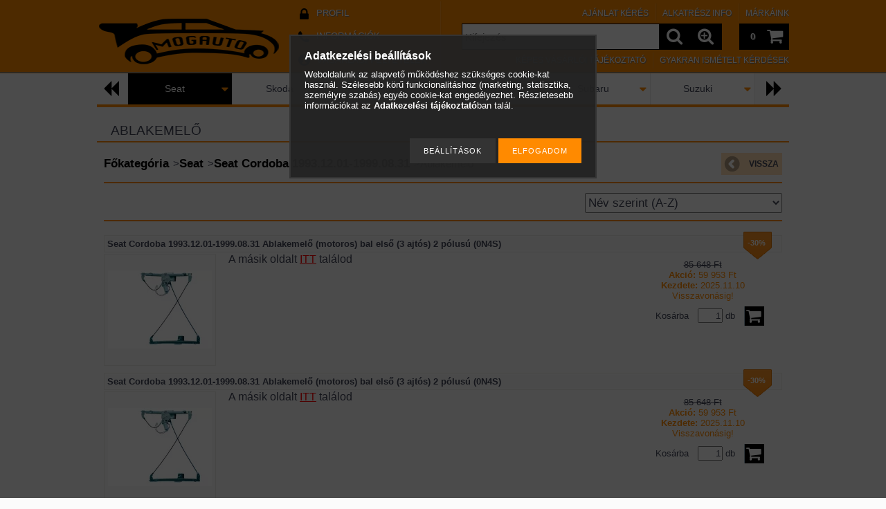

--- FILE ---
content_type: text/html; charset=UTF-8
request_url: https://www.mogautoshop.hu/spl/256733/Ablakemelo
body_size: 20938
content:
<!DOCTYPE html PUBLIC "-//W3C//DTD XHTML 1.0 Transitional//EN" "http://www.w3.org/TR/xhtml1/DTD/xhtml1-transitional.dtd">
<html xmlns="http://www.w3.org/1999/xhtml" lang="hu" xml:lang="hu" lang="hu" xml:lang="hu" style="">

<head>

<meta content="width=device-width, initial-scale=1.0" name="viewport">

<meta http-equiv="Content-Type" content="text/html; charset=utf-8">
<meta http-equiv="Content-Language" content="HU">
<meta http-equiv="Cache-Control" content="no-cache">
<meta name="description" content="Ablakemelő, Seat Cordoba 1993.12.01-1999.08.31, Seat, mogautoshop.hu">
<meta name="robots" content="index, follow">
<meta http-equiv="X-UA-Compatible" content="IE=Edge">
<meta property="og:site_name" content="mogautoshop.hu " />
<meta property="og:title" content="Ablakemelő - Seat Cordoba 1993.12.01-1999.08.31 - Seat - mog">
<meta property="og:description" content="Ablakemelő, Seat Cordoba 1993.12.01-1999.08.31, Seat, mogautoshop.hu">
<meta property="og:type" content="website">
<meta property="og:url" content="https://www.mogautoshop.hu/spl/256733/Ablakemelo">
<meta name="facebook-domain-verification" content="fnslw41t0sua038nqg29fcsxapl4eh">
<meta name="google-site-verification" content="9WNILi9lGLRZLV7WDJkr4sNRNgRKe6a9QYA_rzy6KLc">
<meta name="mobile-web-app-capable" content="yes">
<meta name="apple-mobile-web-app-capable" content="yes">
<meta name="MobileOptimized" content="320">
<meta name="HandheldFriendly" content="true">

<title>Ablakemelő - Seat Cordoba 1993.12.01-1999.08.31 - Seat - mog</title>


<script type="text/javascript">
var service_type="shop";
var shop_url_main="https://www.mogautoshop.hu";
var actual_lang="hu";
var money_len="0";
var money_thousend=" ";
var money_dec=",";
var shop_id=88114;
var unas_design_url="https:"+"/"+"/"+"www.mogautoshop.hu"+"/"+"!common_design"+"/"+"base"+"/"+"001204"+"/";
var unas_design_code='001204';
var unas_base_design_code='1000';
var unas_design_ver=2;
var unas_design_subver=0;
var unas_shop_url='https://www.mogautoshop.hu';
var responsive="yes";
var price_nullcut_disable=1;
var config_plus=new Array();
config_plus['product_tooltip']=1;
config_plus['cart_redirect']=1;
config_plus['money_type']='Ft';
config_plus['money_type_display']='Ft';
var lang_text=new Array();

var UNAS = UNAS || {};
UNAS.shop={"base_url":'https://www.mogautoshop.hu',"domain":'www.mogautoshop.hu',"username":'mogauto.unas.hu',"id":88114,"lang":'hu',"currency_type":'Ft',"currency_code":'HUF',"currency_rate":'1',"currency_length":0,"base_currency_length":0,"canonical_url":'https://www.mogautoshop.hu/spl/256733/Ablakemelo'};
UNAS.design={"code":'001204',"page":'art'};
UNAS.api_auth="16c0c5d83767764baa5e83faabe553de";
UNAS.customer={"email":'',"id":0,"group_id":0,"without_registration":0};
UNAS.shop["category_id"]="256733";
UNAS.shop["only_private_customer_can_purchase"] = false;
 

UNAS.text = {
    "button_overlay_close": `Bezár`,
    "popup_window": `Felugró ablak`,
    "list": `lista`,
    "updating_in_progress": `frissítés folyamatban`,
    "updated": `frissítve`,
    "is_opened": `megnyitva`,
    "is_closed": `bezárva`,
    "deleted": `törölve`,
    "consent_granted": `hozzájárulás megadva`,
    "consent_rejected": `hozzájárulás elutasítva`,
    "field_is_incorrect": `mező hibás`,
    "error_title": `Hiba!`,
    "product_variants": `termék változatok`,
    "product_added_to_cart": `A termék a kosárba került`,
    "product_added_to_cart_with_qty_problem": `A termékből csak [qty_added_to_cart] [qty_unit] került kosárba`,
    "product_removed_from_cart": `A termék törölve a kosárból`,
    "reg_title_name": `Név`,
    "reg_title_company_name": `Cégnév`,
    "number_of_items_in_cart": `Kosárban lévő tételek száma`,
    "cart_is_empty": `A kosár üres`,
    "cart_updated": `A kosár frissült`
};


UNAS.text["delete_from_compare"]= `Törlés összehasonlításból`;
UNAS.text["comparison"]= `Összehasonlítás`;

UNAS.text["delete_from_favourites"]= `Törlés a kedvencek közül`;
UNAS.text["add_to_favourites"]= `Kedvencekhez`;






window.lazySizesConfig=window.lazySizesConfig || {};
window.lazySizesConfig.loadMode=1;
window.lazySizesConfig.loadHidden=false;

window.dataLayer = window.dataLayer || [];
function gtag(){dataLayer.push(arguments)};
gtag('js', new Date());
</script>

<script src="https://www.mogautoshop.hu/!common_packages/jquery/jquery-1.8.2.js?mod_time=1682493229" type="text/javascript"></script>
<script src="https://www.mogautoshop.hu/!common_packages/jquery/plugins/bgiframe/bgiframe.js?mod_time=1682493229" type="text/javascript"></script>
<script src="https://www.mogautoshop.hu/!common_packages/jquery/plugins/ajaxqueue/ajaxqueue.js?mod_time=1682493229" type="text/javascript"></script>
<script src="https://www.mogautoshop.hu/!common_packages/jquery/plugins/color/color.js?mod_time=1682493229" type="text/javascript"></script>
<script src="https://www.mogautoshop.hu/!common_packages/jquery/plugins/autocomplete/autocomplete.js?mod_time=1751447086" type="text/javascript"></script>
<script src="https://www.mogautoshop.hu/!common_packages/jquery/plugins/cookie/cookie.js?mod_time=1682493229" type="text/javascript"></script>
<script src="https://www.mogautoshop.hu/!common_packages/jquery/plugins/tools/tools-1.2.7.js?mod_time=1682493229" type="text/javascript"></script>
<script src="https://www.mogautoshop.hu/!common_packages/jquery/plugins/nivoslider3/nivoslider.js?mod_time=1682493229" type="text/javascript"></script>
<script src="https://www.mogautoshop.hu/!common_packages/jquery/own/shop_common/exploded/common.js?mod_time=1764831093" type="text/javascript"></script>
<script src="https://www.mogautoshop.hu/!common_packages/jquery/own/shop_common/exploded/common_overlay.js?mod_time=1759905183" type="text/javascript"></script>
<script src="https://www.mogautoshop.hu/!common_packages/jquery/own/shop_common/exploded/common_shop_popup.js?mod_time=1759905183" type="text/javascript"></script>
<script src="https://www.mogautoshop.hu/!common_packages/jquery/own/shop_common/exploded/common_start_checkout.js?mod_time=1752056244" type="text/javascript"></script>
<script src="https://www.mogautoshop.hu/!common_packages/jquery/own/shop_common/exploded/design_1500.js?mod_time=1725525526" type="text/javascript"></script>
<script src="https://www.mogautoshop.hu/!common_packages/jquery/own/shop_common/exploded/function_change_address_on_order_methods.js?mod_time=1752056244" type="text/javascript"></script>
<script src="https://www.mogautoshop.hu/!common_packages/jquery/own/shop_common/exploded/function_check_password.js?mod_time=1751447086" type="text/javascript"></script>
<script src="https://www.mogautoshop.hu/!common_packages/jquery/own/shop_common/exploded/function_check_zip.js?mod_time=1767692285" type="text/javascript"></script>
<script src="https://www.mogautoshop.hu/!common_packages/jquery/own/shop_common/exploded/function_compare.js?mod_time=1751447086" type="text/javascript"></script>
<script src="https://www.mogautoshop.hu/!common_packages/jquery/own/shop_common/exploded/function_customer_addresses.js?mod_time=1725525526" type="text/javascript"></script>
<script src="https://www.mogautoshop.hu/!common_packages/jquery/own/shop_common/exploded/function_delivery_point_select.js?mod_time=1751447086" type="text/javascript"></script>
<script src="https://www.mogautoshop.hu/!common_packages/jquery/own/shop_common/exploded/function_favourites.js?mod_time=1725525526" type="text/javascript"></script>
<script src="https://www.mogautoshop.hu/!common_packages/jquery/own/shop_common/exploded/function_infinite_scroll.js?mod_time=1759905183" type="text/javascript"></script>
<script src="https://www.mogautoshop.hu/!common_packages/jquery/own/shop_common/exploded/function_language_and_currency_change.js?mod_time=1751447086" type="text/javascript"></script>
<script src="https://www.mogautoshop.hu/!common_packages/jquery/own/shop_common/exploded/function_param_filter.js?mod_time=1764233414" type="text/javascript"></script>
<script src="https://www.mogautoshop.hu/!common_packages/jquery/own/shop_common/exploded/function_postsale.js?mod_time=1751447086" type="text/javascript"></script>
<script src="https://www.mogautoshop.hu/!common_packages/jquery/own/shop_common/exploded/function_product_print.js?mod_time=1725525526" type="text/javascript"></script>
<script src="https://www.mogautoshop.hu/!common_packages/jquery/own/shop_common/exploded/function_product_subscription.js?mod_time=1751447086" type="text/javascript"></script>
<script src="https://www.mogautoshop.hu/!common_packages/jquery/own/shop_common/exploded/function_recommend.js?mod_time=1751447086" type="text/javascript"></script>
<script src="https://www.mogautoshop.hu/!common_packages/jquery/own/shop_common/exploded/function_saved_cards.js?mod_time=1751447086" type="text/javascript"></script>
<script src="https://www.mogautoshop.hu/!common_packages/jquery/own/shop_common/exploded/function_saved_filter_delete.js?mod_time=1751447086" type="text/javascript"></script>
<script src="https://www.mogautoshop.hu/!common_packages/jquery/own/shop_common/exploded/function_search_smart_placeholder.js?mod_time=1751447086" type="text/javascript"></script>
<script src="https://www.mogautoshop.hu/!common_packages/jquery/own/shop_common/exploded/function_vote.js?mod_time=1725525526" type="text/javascript"></script>
<script src="https://www.mogautoshop.hu/!common_packages/jquery/own/shop_common/exploded/page_cart.js?mod_time=1767791926" type="text/javascript"></script>
<script src="https://www.mogautoshop.hu/!common_packages/jquery/own/shop_common/exploded/page_customer_addresses.js?mod_time=1768291152" type="text/javascript"></script>
<script src="https://www.mogautoshop.hu/!common_packages/jquery/own/shop_common/exploded/page_order_checkout.js?mod_time=1725525526" type="text/javascript"></script>
<script src="https://www.mogautoshop.hu/!common_packages/jquery/own/shop_common/exploded/page_order_details.js?mod_time=1725525526" type="text/javascript"></script>
<script src="https://www.mogautoshop.hu/!common_packages/jquery/own/shop_common/exploded/page_order_methods.js?mod_time=1760086915" type="text/javascript"></script>
<script src="https://www.mogautoshop.hu/!common_packages/jquery/own/shop_common/exploded/page_order_return.js?mod_time=1725525526" type="text/javascript"></script>
<script src="https://www.mogautoshop.hu/!common_packages/jquery/own/shop_common/exploded/page_order_send.js?mod_time=1725525526" type="text/javascript"></script>
<script src="https://www.mogautoshop.hu/!common_packages/jquery/own/shop_common/exploded/page_order_subscriptions.js?mod_time=1751447086" type="text/javascript"></script>
<script src="https://www.mogautoshop.hu/!common_packages/jquery/own/shop_common/exploded/page_order_verification.js?mod_time=1752056244" type="text/javascript"></script>
<script src="https://www.mogautoshop.hu/!common_packages/jquery/own/shop_common/exploded/page_product_details.js?mod_time=1751447086" type="text/javascript"></script>
<script src="https://www.mogautoshop.hu/!common_packages/jquery/own/shop_common/exploded/page_product_list.js?mod_time=1725525526" type="text/javascript"></script>
<script src="https://www.mogautoshop.hu/!common_packages/jquery/own/shop_common/exploded/page_product_reviews.js?mod_time=1751447086" type="text/javascript"></script>
<script src="https://www.mogautoshop.hu/!common_packages/jquery/own/shop_common/exploded/page_reg.js?mod_time=1759905183" type="text/javascript"></script>
<script src="https://www.mogautoshop.hu/!common_packages/jquery/plugins/hoverintent/hoverintent.js?mod_time=1682493229" type="text/javascript"></script>
<script src="https://www.mogautoshop.hu/!common_packages/jquery/own/shop_tooltip/shop_tooltip.js?mod_time=1759905183" type="text/javascript"></script>
<script src="https://www.mogautoshop.hu/!common_packages/jquery/plugins/waypoints/waypoints-2.0.3.js?mod_time=1682493229" type="text/javascript"></script>
<script src="https://www.mogautoshop.hu/!common_packages/jquery/plugins/hoverintent/hoverintent_r6.js?mod_time=1682493229" type="text/javascript"></script>
<script src="https://www.mogautoshop.hu/!common_packages/jquery/plugins/ui/ui_highlight.min.js?mod_time=1682493229" type="text/javascript"></script>
<script src="https://www.mogautoshop.hu/!common_packages/jquery/plugins/qtip/qtip.js?mod_time=1682493229" type="text/javascript"></script>
<script src="https://www.mogautoshop.hu/!common_packages/jquery/plugins/multilevel_menu/multilevel_menu.js?mod_time=1682493229" type="text/javascript"></script>
<script src="https://www.mogautoshop.hu/!common_packages/jquery/plugins/responsive_menu/responsive_menu.js?mod_time=1682493229" type="text/javascript"></script>
<script src="https://www.mogautoshop.hu/!common_packages/jquery/plugins/mediaqueries/mediaqueries.js?mod_time=1682493229" type="text/javascript"></script>
<script src="https://www.mogautoshop.hu/!common_packages/jquery/plugins/jcarousel/jcarousel.js?mod_time=1682493229" type="text/javascript"></script>

<link href="https://www.mogautoshop.hu/!common_packages/jquery/plugins/autocomplete/autocomplete.css?mod_time=1682493229" rel="stylesheet" type="text/css">
<link href="https://www.mogautoshop.hu/!common_design/base/000001/css/common.css?mod_time=1763385134" rel="stylesheet" type="text/css">
<link href="https://www.mogautoshop.hu/!common_design/base/000001/css/page.css?mod_time=1751447087" rel="stylesheet" type="text/css">
<link href="https://www.mogautoshop.hu/!common_design/base/000001/css/box.css?mod_time=1751447087" rel="stylesheet" type="text/css">
<link href="https://www.mogautoshop.hu/!common_design/base/001204/css/layout.css?mod_time=1682493231" rel="stylesheet" type="text/css">
<link href="https://www.mogautoshop.hu/!common_design/base/000001/css/design.css?mod_time=1682493230" rel="stylesheet" type="text/css">
<link href="https://www.mogautoshop.hu/!common_design/base/001204/css/design_custom.css?mod_time=1682493231" rel="stylesheet" type="text/css">
<link href="https://www.mogautoshop.hu/!common_design/base/001204/css/custom.css?mod_time=1682493231" rel="stylesheet" type="text/css">

<link href="https://www.mogautoshop.hu/spl/256733/Ablakemelo" rel="canonical">
<link href="https://www.mogautoshop.hu/spl/256733,2/Ablakemelo" rel="next">
<link id="favicon-192x192" rel="icon" type="image/png" href="https://www.mogautoshop.hu/shop_ordered/88114/pic/Favicon.png" sizes="192x192">
<script type="text/javascript">
        var google_consent=1;
    
        gtag('consent', 'default', {
           'ad_storage': 'denied',
           'ad_user_data': 'denied',
           'ad_personalization': 'denied',
           'analytics_storage': 'denied',
           'functionality_storage': 'denied',
           'personalization_storage': 'denied',
           'security_storage': 'granted'
        });

    
        gtag('consent', 'update', {
           'ad_storage': 'denied',
           'ad_user_data': 'denied',
           'ad_personalization': 'denied',
           'analytics_storage': 'denied',
           'functionality_storage': 'denied',
           'personalization_storage': 'denied',
           'security_storage': 'granted'
        });

        </script>
    <script async src="https://www.googletagmanager.com/gtag/js?id=UA-175559634-1"></script>    <script type="text/javascript">
    gtag('config', 'UA-175559634-1');

        </script>
        <script type="text/javascript">
    var google_analytics=1;

            gtag('event', 'view_item_list', {
              "currency": "HUF",
              "items": [
                                        {
                          "item_id": "WST105-L",
                          "item_name": "  Seat Cordoba 1993.12.01-1999.08.31 Ablakemelő (motoros) bal első (3 ajtós) 2 pólusú (0N4S)",
                                                    "item_category": "Seat/Seat Cordoba 1993.12.01-1999.08.31/Ablakemelő",                          "price": '59953',
                          "list_position": 1,
                          "list_name": 'Seat/Seat Cordoba 1993.12.01-1999.08.31/Ablakemelő'
                      }
                    ,                      {
                          "item_id": "P6713PSE1A",
                          "item_name": "  Seat Cordoba 1993.12.01-1999.08.31 Ablakemelő (motoros) bal első (3 ajtós) 2 pólusú (0N4S)",
                                                    "item_category": "Seat/Seat Cordoba 1993.12.01-1999.08.31/Ablakemelő",                          "price": '59953',
                          "list_position": 2,
                          "list_name": 'Seat/Seat Cordoba 1993.12.01-1999.08.31/Ablakemelő'
                      }
                    ,                      {
                          "item_id": "P6713PSE3A",
                          "item_name": "  Seat Cordoba 1993.12.01-1999.08.31 Ablakemelő (motoros) bal első 2 pólusú  (0N16)",
                                                    "item_category": "Seat/Seat Cordoba 1993.12.01-1999.08.31/Ablakemelő",                          "price": '23030',
                          "list_position": 3,
                          "list_name": 'Seat/Seat Cordoba 1993.12.01-1999.08.31/Ablakemelő'
                      }
                    ,                      {
                          "item_id": "016840",
                          "item_name": "  Seat Cordoba 1993.12.01-1999.08.31 Ablakemelő (motoros) bal első 2 pólusú  (0N16)",
                                                    "item_category": "Seat/Seat Cordoba 1993.12.01-1999.08.31/Ablakemelő",                          "price": '23030',
                          "list_position": 4,
                          "list_name": 'Seat/Seat Cordoba 1993.12.01-1999.08.31/Ablakemelő'
                      }
                    ,                      {
                          "item_id": "P6713PSE4A",
                          "item_name": "  Seat Cordoba 1993.12.01-1999.08.31 Ablakemelő (motoros) jobb első 2 pólusú  (0N1E)",
                                                    "item_category": "Seat/Seat Cordoba 1993.12.01-1999.08.31/Ablakemelő",                          "price": '24576',
                          "list_position": 5,
                          "list_name": 'Seat/Seat Cordoba 1993.12.01-1999.08.31/Ablakemelő'
                      }
                    ,                      {
                          "item_id": "016841",
                          "item_name": "  Seat Cordoba 1993.12.01-1999.08.31 Ablakemelő (motoros) jobb első 2 pólusú  (0N1E)",
                                                    "item_category": "Seat/Seat Cordoba 1993.12.01-1999.08.31/Ablakemelő",                          "price": '24576',
                          "list_position": 6,
                          "list_name": 'Seat/Seat Cordoba 1993.12.01-1999.08.31/Ablakemelő'
                      }
                    ,                      {
                          "item_id": "017127",
                          "item_name": "  Seat Cordoba 1993.12.01-1999.08.31 Ablakemelő manuális, bal első (23CN)",
                                                    "item_category": "Seat/Seat Cordoba 1993.12.01-1999.08.31/Ablakemelő",                          "price": '12161',
                          "list_position": 7,
                          "list_name": 'Seat/Seat Cordoba 1993.12.01-1999.08.31/Ablakemelő'
                      }
                    ,                      {
                          "item_id": "P6714PSM1",
                          "item_name": "  Seat Cordoba 1993.12.01-1999.08.31 Ablakemelő manuális, bal első (23CN)",
                                                    "item_category": "Seat/Seat Cordoba 1993.12.01-1999.08.31/Ablakemelő",                          "price": '12161',
                          "list_position": 8,
                          "list_name": 'Seat/Seat Cordoba 1993.12.01-1999.08.31/Ablakemelő'
                      }
                    ,                      {
                          "item_id": "017128",
                          "item_name": "  Seat Cordoba 1993.12.01-1999.08.31 Ablakemelő manuális, jobb első (23CP)",
                                                    "item_category": "Seat/Seat Cordoba 1993.12.01-1999.08.31/Ablakemelő",                          "price": '13070',
                          "list_position": 9,
                          "list_name": 'Seat/Seat Cordoba 1993.12.01-1999.08.31/Ablakemelő'
                      }
                    ,                      {
                          "item_id": "P6714PSM2",
                          "item_name": "  Seat Cordoba 1993.12.01-1999.08.31 Ablakemelő manuális, jobb első (23CP)",
                                                    "item_category": "Seat/Seat Cordoba 1993.12.01-1999.08.31/Ablakemelő",                          "price": '13070',
                          "list_position": 10,
                          "list_name": 'Seat/Seat Cordoba 1993.12.01-1999.08.31/Ablakemelő'
                      }
                    ,                      {
                          "item_id": "P6713PSG1C",
                          "item_name": "  Seat Cordoba 1993.12.01-1999.08.31 Ablakemelő motor nélk., bal első komforthoz (1Y23)",
                                                    "item_category": "Seat/Seat Cordoba 1993.12.01-1999.08.31/Ablakemelő",                          "price": '11311',
                          "list_position": 11,
                          "list_name": 'Seat/Seat Cordoba 1993.12.01-1999.08.31/Ablakemelő'
                      }
                    ,                      {
                          "item_id": "P6713PSG2C",
                          "item_name": "  Seat Cordoba 1993.12.01-1999.08.31 Ablakemelő motor nélk., jobb első komforthoz (1Y24)",
                                                    "item_category": "Seat/Seat Cordoba 1993.12.01-1999.08.31/Ablakemelő",                          "price": '11047',
                          "list_position": 12,
                          "list_name": 'Seat/Seat Cordoba 1993.12.01-1999.08.31/Ablakemelő'
                      }
                                  ],
              'non_interaction': true
        });
           </script>
           <script type="text/javascript">
        gtag('config', 'AW-10878840568',{'allow_enhanced_conversions':true});
                </script>
                <script type="text/javascript">
                       gtag('config', 'AW-481783560');
                </script>
            <script type="text/javascript">
        var google_ads=1;

                gtag('event','remarketing', {
            'ecomm_pagetype': 'category',
            'ecomm_prodid': ["WST105-L","P6713PSE1A","P6713PSE3A","016840","P6713PSE4A","016841","017127","P6714PSM1","017128","P6714PSM2","P6713PSG1C","P6713PSG2C"]        });
            </script>
    
    <script type="text/javascript">
    var facebook_pixel=1;
    /* <![CDATA[ */
        !function(f,b,e,v,n,t,s){if(f.fbq)return;n=f.fbq=function(){n.callMethod?
            n.callMethod.apply(n,arguments):n.queue.push(arguments)};if(!f._fbq)f._fbq=n;
            n.push=n;n.loaded=!0;n.version='2.0';n.queue=[];t=b.createElement(e);t.async=!0;
            t.src=v;s=b.getElementsByTagName(e)[0];s.parentNode.insertBefore(t,s)}(window,
                document,'script','//connect.facebook.net/en_US/fbevents.js');

        fbq('init', '376079867859294');
                fbq('track', 'PageView', {}, {eventID:'PageView.aWwaHH3RvZf1M84p5Puj0AAASww'});
        
        $(document).ready(function() {
            $(document).on("addToCart", function(event, product_array){
                facebook_event('AddToCart',{
					content_name: product_array.name,
					content_category: product_array.category,
					content_ids: [product_array.sku],
					contents: [{'id': product_array.sku, 'quantity': product_array.qty}],
					content_type: 'product',
					value: product_array.price,
					currency: 'HUF'
				}, {eventID:'AddToCart.' + product_array.event_id});
            });

            $(document).on("addToFavourites", function(event, product_array){
                facebook_event('AddToWishlist', {
                    content_ids: [product_array.sku],
                    content_type: 'product'
                }, {eventID:'AddToFavourites.' + product_array.event_id});
            });
        });

    /* ]]> */
    </script>

<!--[if lt IE 9]><![endif]-->


<script src="https://www.mogautoshop.hu/!common_design/base/001200/unas_design.js?ver=5" type="text/javascript"></script>
<script src="https://www.mogautoshop.hu/!common_design/base/001200/unas_design_resp.js?ver=5" type="text/javascript"></script>
</head>

<body class='design_ver2' id="ud_shop_art" style="">
<div id="image_to_cart" style="display:none; position:absolute; z-index:100000;"></div>
<div class="overlay_common overlay_warning" id="overlay_cart_add"></div>
<script type="text/javascript">$(document).ready(function(){ overlay_init("cart_add",{"onBeforeLoad":false}); });</script>
<div class="overlay_common overlay_dialog" id="overlay_save_filter"></div>
<script type="text/javascript">$(document).ready(function(){ overlay_init("save_filter",{"closeOnEsc":true,"closeOnClick":true}); });</script>
<div id="overlay_login_outer"></div>	
	<script type="text/javascript">
	$(document).ready(function(){
	    var login_redir_init="";

		$("#overlay_login_outer").overlay({
			onBeforeLoad: function() {
                var login_redir_temp=login_redir_init;
                if (login_redir_act!="") {
                    login_redir_temp=login_redir_act;
                    login_redir_act="";
                }

				                    var temp_href="https://www.mogautoshop.hu/shop_login.php";
                    if (login_redir_temp!="") temp_href=temp_href+"?login_redir="+encodeURIComponent(login_redir_temp);
					location.href=temp_href;
								},
			top: 50,
						closeOnClick: (config_plus['overlay_close_on_click_forced'] === 1),
			onClose: function(event, overlayIndex) {
				$("#login_redir").val("");
			},
			load: false
		});
		
			});
	function overlay_login() {
		$(document).ready(function(){
			$("#overlay_login_outer").overlay().load();
		});
	}
	function overlay_login_remind() {
        if (unas_design_ver >= 5) {
            $("#overlay_remind").overlay().load();
        } else {
            $(document).ready(function () {
                $("#overlay_login_outer").overlay().close();
                setTimeout('$("#overlay_remind").overlay().load();', 250);
            });
        }
	}

    var login_redir_act="";
    function overlay_login_redir(redir) {
        login_redir_act=redir;
        $("#overlay_login_outer").overlay().load();
    }
	</script>  
	<div class="overlay_common overlay_info" id="overlay_remind"></div>
<script type="text/javascript">$(document).ready(function(){ overlay_init("remind",[]); });</script>

	<script type="text/javascript">
    	function overlay_login_error_remind() {
		$(document).ready(function(){
			load_login=0;
			$("#overlay_error").overlay().close();
			setTimeout('$("#overlay_remind").overlay().load();', 250);	
		});
	}
	</script>  
	<div class="overlay_common overlay_info" id="overlay_newsletter"></div>
<script type="text/javascript">$(document).ready(function(){ overlay_init("newsletter",[]); });</script>

<script type="text/javascript">
function overlay_newsletter() {
    $(document).ready(function(){
        $("#overlay_newsletter").overlay().load();
    });
}
</script>
<div class="overlay_common overlay_info" id="overlay_product_subscription"></div>
<script type="text/javascript">$(document).ready(function(){ overlay_init("product_subscription",[]); });</script>
<div class="overlay_common overlay_error" id="overlay_script"></div>
<script type="text/javascript">$(document).ready(function(){ overlay_init("script",[]); });</script>
    <script>
    $(document).ready(function() {
        $.ajax({
            type: "GET",
            url: "https://www.mogautoshop.hu/shop_ajax/ajax_stat.php",
            data: {master_shop_id:"88114",get_ajax:"1"}
        });
    });
    </script>
    

<!--display none begin-->

<!--display none end-->

<div id='banner_popup_content'></div>

<div id="container">

	<span class="resp_js_width" id="resp_js_width_0"></span>
	<span class="resp_js_width" id="resp_js_width_488"></span>
    <span class="resp_js_width" id="resp_js_width_660"></span>
    <span class="resp_js_width" id="resp_js_width_1020"></span>
    <span class="resp_js_width" id="resp_js_width_1315"></span>

	
	<div id="header">
    	<div id="header_inner">
            <div id="header_content">

            	<a href="#" onclick="responsive_cat_menu(); return false;" class="header_category_icon"><span></span></a>
                
                <div id="header_content_nav_small">
                	<table cellspacing="0" cellpadding="0" border="0" id="header_content_nav_small_it">
                    	<tr>
                    		<td id="header_content_nav_small_td1"><div>
                               <a href="https://www.mogautoshop.hu/shop_order_track.php"><strong>Profil</strong></a>
                            </div></td>
                       	 	<td id="header_content_nav_small_td2"><div>
                               <a href="https://www.mogautoshop.hu/shop_contact.php"><strong>Információk</strong></a>
							</div></td>
                       	 	<td id="header_content_nav_small_td3"><div>
                                <a href="https://www.mogautoshop.hu/shop_help.php"><strong>Vásárlási feltételek</strong></a>
                           </div></td> 
                       	 	<td id="header_content_nav_small_td4"><div>
                               	<span id="newsletter_title" style="display:none;">Hírlevél</span>
                               	
    <a href="javascript:overlay_newsletter();" class="text_normal">Hírlevél</a>



                           </div></td> 
						</tr>
                	</table>
                </div>
            
                <div id='head_content'><!-- UnasElement {type:slide} -->
<div id="head_slide" class="nivoSlider">
	<a id="head_slide_0" href="https://www.mogautoshop.hu/"><img src="https://www.mogautoshop.hu/shop_pic.php?time=1582148781&width=270&height=100&design_element=head_slide_0.png" border="0" title="" alt="" /></a>
</div>
<script type="text/javascript">
$(document).ready(function(){
	$("#head_slide").nivoSlider({
		effect:"random",
		animSpeed:500,
		pauseTime:4000,
		directionNav:false,
		controlNav:false,
		pauseOnHover:true
	});
});
</script></div>
                
                <ul id="header_content_nav">
                    <li class="header_content_nav" id="header_content_nav_1"><a href="https://www.mogautoshop.hu/shop_order_track.php"><strong>Profil</strong></a></li>
                    <li class="header_content_nav" id="header_content_nav_2"><a href="https://www.mogautoshop.hu/shop_contact.php"><strong>Információk</strong></a></li>
                    <li class="header_content_nav" id="header_content_nav_3"><a href="https://www.mogautoshop.hu/shop_help.php"><strong>Vásárlási feltételek</strong></a></li> 
                    <li class="header_content_nav" id="header_content_nav_4"></li> 
                </ul>
                
                <div id="header_content_right">

					<a href="#" onclick="responsive_cat_menu(); return false;" class="header_category_icon"><span></span></a>
                    
                    <div id="header_cart">
                    	<div id="header_cart_inner">
                            <div id='box_cart_content' class='box_content'>

    

    

    
        <div class='box_cart_item'>
            <a href='https://www.mogautoshop.hu/shop_cart.php' class='text_small'>
                <span class='text_small'>
                    

                    

                    
                        
                        
                            
                            <span class='text_color_fault'>0</span>
                        
                    
                </span>
            </a>
        </div>
    

    

    

    
        <div class='box_cart_price'><span class='text_small'><span class='text_color_fault'>0 Ft</span></span></div>
    

    

    

    
        <script type="text/javascript">
            $("#header_cart_inner").click(function() {
                document.location.href="https://www.mogautoshop.hu/shop_cart.php";
            });
        </script>
    

</div>
                            <a id="header_cart_button" href="https://www.mogautoshop.hu/shop_cart.php"></a>
                        	<div class="clear_fix"></div> 
                        </div> 
                    </div>            
                    
                    <div id="header_search">
                        <div id="header_search_inner">
                            <div id='box_search_content' class='box_content'>
    <form name="form_include_search" id="form_include_search" action="https://www.mogautoshop.hu/shop_search.php" method="get">
        <div class='box_search_field'><label><span class="text_small">Kifejezés:</span></label><span class="text_input"><input name="q" id="box_search_input" type="text" maxlength="255" class="text_small js-search-input" value="" placeholder="Kifejezés" /></span></div>
        <div class='box_search_button'><span class="text_button"><input type="submit" value="" class="text_small" /></span></div>
    </form>
</div>
                            <div id="header_advsearch"><a href="https://www.mogautoshop.hu/shop_searchcomplex.php"><strong>&raquo; Részletes keresés</strong></a></div>
                            <div class="clear_fix"></div> 
                        </div>
                    </div> 
                        
                    <a href="#" onclick="return false;" id="header_search_icon"><span></span></a> 
                    
                    <div id="header_content_profile"><a href="https://www.mogautoshop.hu/shop_order_track.php"><strong>Profil</strong></a></div> 
                    
                    <div class="clear_fix"></div>
 					
                    <div id="cms_menu_top"><ul><li></li></ul></div>  
                    <div id="cms_menu_bottom"><ul><li></li></ul></div>         

                </div>
                <div class="clear_fix"></div>          
                  
            </div>
    	</div>	
    </div>

    <div id="content">
   
        <div id="content_container">

			<div id="category_menu_1315">
                <script type="text/javascript"> 
			var multilevel_menu_1293='$(\'#category_list ul\').multilevel_menu({ajax_type: "GET",ajax_param_str: "cat_key|aktcat",ajax_url: "https://www.mogautoshop.hu/shop_ajax/ajax_box_cat.php",ajax_data: "master_shop_id=88114&lang_master=hu&get_ajax=1&type=multilevel_ajax2_call",menu_width: 1293,paging_menu_num: 7});';
		</script><div id="category_list"><ul style="display:none;"><li><div class="next_level_arrow"></div><span class="ajax_param">908203|256733</span><table cellpadding="0" cellspacing="0" border="0"><tr><td><a href="https://www.mogautoshop.hu/Aixam" class="text_small has_child">Aixam</a></td></tr></table></li><li><div class="next_level_arrow"></div><span class="ajax_param">539787|256733</span><table cellpadding="0" cellspacing="0" border="0"><tr><td><a href="https://www.mogautoshop.hu/alfaromeo" class="text_small has_child">Alfa-Romeo</a></td></tr></table></li><li><div class="next_level_arrow"></div><span class="ajax_param">489642|256733</span><table cellpadding="0" cellspacing="0" border="0"><tr><td><a href="https://www.mogautoshop.hu/Alkatreszek" class="text_small has_child">Alkatrészek</a></td></tr></table></li><li><div class="next_level_arrow"></div><span class="ajax_param">170278|256733</span><table cellpadding="0" cellspacing="0" border="0"><tr><td><a href="https://www.mogautoshop.hu/sct/170278/Audi" class="text_small has_child">Audi</a></td></tr></table></li><li><div class="next_level_arrow"></div><span class="ajax_param">419050|256733</span><table cellpadding="0" cellspacing="0" border="0"><tr><td><a href="https://www.mogautoshop.hu/sct/419050/Austin" class="text_small has_child">Austin</a></td></tr></table></li><li><div class="next_level_arrow"></div><span class="ajax_param">457740|256733</span><table cellpadding="0" cellspacing="0" border="0"><tr><td><a href="https://www.mogautoshop.hu/sct/457740/Autobianchi" class="text_small has_child">Autobianchi</a></td></tr></table></li><li><div class="next_level_arrow"></div><span class="ajax_param">512788|256733</span><table cellpadding="0" cellspacing="0" border="0"><tr><td><a href="https://www.mogautoshop.hu/sct/512788/BMW" class="text_small has_child">BMW</a></td></tr></table></li><li><div class="next_level_arrow"></div><span class="ajax_param">308594|256733</span><table cellpadding="0" cellspacing="0" border="0"><tr><td><a href="https://www.mogautoshop.hu/sct/308594/Chevrolet" class="text_small has_child">Chevrolet</a></td></tr></table></li><li><div class="next_level_arrow"></div><span class="ajax_param">247477|256733</span><table cellpadding="0" cellspacing="0" border="0"><tr><td><a href="https://www.mogautoshop.hu/sct/247477/Chrysler" class="text_small has_child">Chrysler</a></td></tr></table></li><li><div class="next_level_arrow"></div><span class="ajax_param">782151|256733</span><table cellpadding="0" cellspacing="0" border="0"><tr><td><a href="https://www.mogautoshop.hu/sct/782151/Citroen" class="text_small has_child">Citroen</a></td></tr></table></li><li><div class="next_level_arrow"></div><span class="ajax_param">343804|256733</span><table cellpadding="0" cellspacing="0" border="0"><tr><td><a href="https://www.mogautoshop.hu/sct/343804/Cupra" class="text_small has_child">Cupra</a></td></tr></table></li><li><div class="next_level_arrow"></div><span class="ajax_param">846653|256733</span><table cellpadding="0" cellspacing="0" border="0"><tr><td><a href="https://www.mogautoshop.hu/sct/846653/Dacia" class="text_small has_child">Dacia</a></td></tr></table></li><li><div class="next_level_arrow"></div><span class="ajax_param">372570|256733</span><table cellpadding="0" cellspacing="0" border="0"><tr><td><a href="https://www.mogautoshop.hu/sct/372570/Daewoo" class="text_small has_child">Daewoo</a></td></tr></table></li><li><div class="next_level_arrow"></div><span class="ajax_param">107570|256733</span><table cellpadding="0" cellspacing="0" border="0"><tr><td><a href="https://www.mogautoshop.hu/sct/107570/Daihatsu" class="text_small has_child">Daihatsu</a></td></tr></table></li><li><div class="next_level_arrow"></div><span class="ajax_param">521083|256733</span><table cellpadding="0" cellspacing="0" border="0"><tr><td><a href="https://www.mogautoshop.hu/sct/521083/Dodge" class="text_small has_child">Dodge</a></td></tr></table></li><li><div class="next_level_arrow"></div><span class="ajax_param">299099|256733</span><table cellpadding="0" cellspacing="0" border="0"><tr><td><a href="https://www.mogautoshop.hu/sct/299099/Fiat" class="text_small has_child">Fiat</a></td></tr></table></li><li><div class="next_level_arrow"></div><span class="ajax_param">839391|256733</span><table cellpadding="0" cellspacing="0" border="0"><tr><td><a href="https://www.mogautoshop.hu/sct/839391/Ford" class="text_small has_child">Ford</a></td></tr></table></li><li><div class="next_level_arrow"></div><span class="ajax_param">985744|256733</span><table cellpadding="0" cellspacing="0" border="0"><tr><td><a href="https://www.mogautoshop.hu/sct/985744/Honda" class="text_small has_child">Honda</a></td></tr></table></li><li><div class="next_level_arrow"></div><span class="ajax_param">751659|256733</span><table cellpadding="0" cellspacing="0" border="0"><tr><td><a href="https://www.mogautoshop.hu/sct/751659/Hyundai" class="text_small has_child">Hyundai</a></td></tr></table></li><li><div class="next_level_arrow"></div><span class="ajax_param">712887|256733</span><table cellpadding="0" cellspacing="0" border="0"><tr><td><a href="https://www.mogautoshop.hu/sct/712887/Infiniti" class="text_small has_child">Infiniti</a></td></tr></table></li><li><div class="next_level_arrow"></div><span class="ajax_param">278061|256733</span><table cellpadding="0" cellspacing="0" border="0"><tr><td><a href="https://www.mogautoshop.hu/sct/278061/Isuzu" class="text_small has_child">Isuzu</a></td></tr></table></li><li><div class="next_level_arrow"></div><span class="ajax_param">324545|256733</span><table cellpadding="0" cellspacing="0" border="0"><tr><td><a href="https://www.mogautoshop.hu/sct/324545/Iveco" class="text_small has_child">Iveco</a></td></tr></table></li><li><div class="next_level_arrow"></div><span class="ajax_param">398068|256733</span><table cellpadding="0" cellspacing="0" border="0"><tr><td><a href="https://www.mogautoshop.hu/sct/398068/Jaguar" class="text_small has_child">Jaguar</a></td></tr></table></li><li><div class="next_level_arrow"></div><span class="ajax_param">583660|256733</span><table cellpadding="0" cellspacing="0" border="0"><tr><td><a href="https://www.mogautoshop.hu/sct/583660/Jeep" class="text_small has_child">Jeep</a></td></tr></table></li><li><div class="next_level_arrow"></div><span class="ajax_param">958415|256733</span><table cellpadding="0" cellspacing="0" border="0"><tr><td><a href="https://www.mogautoshop.hu/sct/958415/Kia" class="text_small has_child">Kia</a></td></tr></table></li><li><div class="next_level_arrow"></div><span class="ajax_param">376388|256733</span><table cellpadding="0" cellspacing="0" border="0"><tr><td><a href="https://www.mogautoshop.hu/sct/376388/Lada" class="text_small has_child">Lada</a></td></tr></table></li><li><div class="next_level_arrow"></div><span class="ajax_param">973350|256733</span><table cellpadding="0" cellspacing="0" border="0"><tr><td><a href="https://www.mogautoshop.hu/sct/973350/Lancia" class="text_small has_child">Lancia</a></td></tr></table></li><li><div class="next_level_arrow"></div><span class="ajax_param">104945|256733</span><table cellpadding="0" cellspacing="0" border="0"><tr><td><a href="https://www.mogautoshop.hu/sct/104945/Land-Rover" class="text_small has_child">Land Rover</a></td></tr></table></li><li><div class="next_level_arrow"></div><span class="ajax_param">187670|256733</span><table cellpadding="0" cellspacing="0" border="0"><tr><td><a href="https://www.mogautoshop.hu/sct/187670/Lexus" class="text_small has_child">Lexus</a></td></tr></table></li><li><div class="next_level_arrow"></div><span class="ajax_param">639340|256733</span><table cellpadding="0" cellspacing="0" border="0"><tr><td><a href="https://www.mogautoshop.hu/sct/639340/MAN" class="text_small has_child">MAN</a></td></tr></table></li><li><div class="next_level_arrow"></div><span class="ajax_param">837964|256733</span><table cellpadding="0" cellspacing="0" border="0"><tr><td><a href="https://www.mogautoshop.hu/sct/837964/Mazda" class="text_small has_child">Mazda</a></td></tr></table></li><li><div class="next_level_arrow"></div><span class="ajax_param">276680|256733</span><table cellpadding="0" cellspacing="0" border="0"><tr><td><a href="https://www.mogautoshop.hu/sct/276680/Mercedes" class="text_small has_child">Mercedes</a></td></tr></table></li><li><div class="next_level_arrow"></div><span class="ajax_param">637280|256733</span><table cellpadding="0" cellspacing="0" border="0"><tr><td><a href="https://www.mogautoshop.hu/sct/637280/Mini-BMW" class="text_small has_child">Mini (BMW)</a></td></tr></table></li><li><div class="next_level_arrow"></div><span class="ajax_param">790765|256733</span><table cellpadding="0" cellspacing="0" border="0"><tr><td><a href="https://www.mogautoshop.hu/sct/790765/Mitsubishi" class="text_small has_child">Mitsubishi</a></td></tr></table></li><li><div class="next_level_arrow"></div><span class="ajax_param">558228|256733</span><table cellpadding="0" cellspacing="0" border="0"><tr><td><a href="https://www.mogautoshop.hu/sct/558228/Nissan" class="text_small has_child">Nissan</a></td></tr></table></li><li><div class="next_level_arrow"></div><span class="ajax_param">273479|256733</span><table cellpadding="0" cellspacing="0" border="0"><tr><td><a href="https://www.mogautoshop.hu/sct/273479/NSU" class="text_small has_child">NSU</a></td></tr></table></li><li><div class="next_level_arrow"></div><span class="ajax_param">157372|256733</span><table cellpadding="0" cellspacing="0" border="0"><tr><td><a href="https://www.mogautoshop.hu/sct/157372/Opel" class="text_small has_child">Opel</a></td></tr></table></li><li><div class="next_level_arrow"></div><span class="ajax_param">596529|256733</span><table cellpadding="0" cellspacing="0" border="0"><tr><td><a href="https://www.mogautoshop.hu/sct/596529/Peugeot" class="text_small has_child">Peugeot</a></td></tr></table></li><li><div class="next_level_arrow"></div><span class="ajax_param">226875|256733</span><table cellpadding="0" cellspacing="0" border="0"><tr><td><a href="https://www.mogautoshop.hu/sct/226875/Porsche" class="text_small has_child">Porsche</a></td></tr></table></li><li><div class="next_level_arrow"></div><span class="ajax_param">492638|256733</span><table cellpadding="0" cellspacing="0" border="0"><tr><td><a href="https://www.mogautoshop.hu/sct/492638/Renault" class="text_small has_child">Renault</a></td></tr></table></li><li><div class="next_level_arrow"></div><span class="ajax_param">397079|256733</span><table cellpadding="0" cellspacing="0" border="0"><tr><td><a href="https://www.mogautoshop.hu/sct/397079/Rover" class="text_small has_child">Rover</a></td></tr></table></li><li><div class="next_level_arrow"></div><span class="ajax_param">615265|256733</span><table cellpadding="0" cellspacing="0" border="0"><tr><td><a href="https://www.mogautoshop.hu/sct/615265/Saab" class="text_small has_child">Saab</a></td></tr></table></li><li class="active_menu"><div class="next_level_arrow"></div><span class="ajax_param">962731|256733</span><table cellpadding="0" cellspacing="0" border="0"><tr><td><a href="https://www.mogautoshop.hu/sct/962731/Seat" class="text_small has_child">Seat</a></td></tr></table></li><li><div class="next_level_arrow"></div><span class="ajax_param">783626|256733</span><table cellpadding="0" cellspacing="0" border="0"><tr><td><a href="https://www.mogautoshop.hu/sct/783626/Skoda" class="text_small has_child">Skoda</a></td></tr></table></li><li><div class="next_level_arrow"></div><span class="ajax_param">731992|256733</span><table cellpadding="0" cellspacing="0" border="0"><tr><td><a href="https://www.mogautoshop.hu/sct/731992/Smart" class="text_small has_child">Smart</a></td></tr></table></li><li><div class="next_level_arrow"></div><span class="ajax_param">932211|256733</span><table cellpadding="0" cellspacing="0" border="0"><tr><td><a href="https://www.mogautoshop.hu/sct/932211/Ssang-Yong" class="text_small has_child">Ssang Yong</a></td></tr></table></li><li><div class="next_level_arrow"></div><span class="ajax_param">529179|256733</span><table cellpadding="0" cellspacing="0" border="0"><tr><td><a href="https://www.mogautoshop.hu/sct/529179/Subaru" class="text_small has_child">Subaru</a></td></tr></table></li><li><div class="next_level_arrow"></div><span class="ajax_param">559686|256733</span><table cellpadding="0" cellspacing="0" border="0"><tr><td><a href="https://www.mogautoshop.hu/sct/559686/Suzuki" class="text_small has_child">Suzuki</a></td></tr></table></li><li><div class="next_level_arrow"></div><span class="ajax_param">147455|256733</span><table cellpadding="0" cellspacing="0" border="0"><tr><td><a href="https://www.mogautoshop.hu/sct/147455/Tesla" class="text_small has_child">Tesla</a></td></tr></table></li><li><div class="next_level_arrow"></div><span class="ajax_param">629121|256733</span><table cellpadding="0" cellspacing="0" border="0"><tr><td><a href="https://www.mogautoshop.hu/sct/629121/Toyota" class="text_small has_child">Toyota</a></td></tr></table></li><li><div class="next_level_arrow"></div><span class="ajax_param">812067|256733</span><table cellpadding="0" cellspacing="0" border="0"><tr><td><a href="https://www.mogautoshop.hu/sct/812067/Universal-Motorkerekpar" class="text_small has_child">Universal Motorkerékpár</a></td></tr></table></li><li><div class="next_level_arrow"></div><span class="ajax_param">737974|256733</span><table cellpadding="0" cellspacing="0" border="0"><tr><td><a href="https://www.mogautoshop.hu/sct/737974/Universal-Offroad" class="text_small has_child">Universal Offroad</a></td></tr></table></li><li><div class="next_level_arrow"></div><span class="ajax_param">680291|256733</span><table cellpadding="0" cellspacing="0" border="0"><tr><td><a href="https://www.mogautoshop.hu/sct/680291/Universal-Szemelyauto" class="text_small has_child">Universal Személyautó</a></td></tr></table></li><li><div class="next_level_arrow"></div><span class="ajax_param">806697|256733</span><table cellpadding="0" cellspacing="0" border="0"><tr><td><a href="https://www.mogautoshop.hu/sct/806697/Universal-Szgk" class="text_small has_child">Universal Szgk.</a></td></tr></table></li><li><div class="next_level_arrow"></div><span class="ajax_param">790857|256733</span><table cellpadding="0" cellspacing="0" border="0"><tr><td><a href="https://www.mogautoshop.hu/sct/790857/Universal-Teherautok" class="text_small has_child">Universal Teherautók</a></td></tr></table></li><li><div class="next_level_arrow"></div><span class="ajax_param">352734|256733</span><table cellpadding="0" cellspacing="0" border="0"><tr><td><a href="https://www.mogautoshop.hu/sct/352734/Volkswagen" class="text_small has_child">Volkswagen</a></td></tr></table></li><li><div class="next_level_arrow"></div><span class="ajax_param">670934|256733</span><table cellpadding="0" cellspacing="0" border="0"><tr><td><a href="https://www.mogautoshop.hu/sct/670934/Volvo" class="text_small has_child">Volvo</a></td></tr></table></li></ul></div>
                <div class="page_hr_big"></div>
            </div>
            
            <div id="category_menu_1020">
                <script type="text/javascript"> 
			var multilevel_menu_999='$(\'#category_list2 ul\').multilevel_menu({ajax_type: "GET",ajax_param_str: "cat_key|aktcat",ajax_url: "https://www.mogautoshop.hu/shop_ajax/ajax_box_cat.php",ajax_data: "master_shop_id=88114&lang_master=hu&get_ajax=1&type=multilevel_ajax2_call",menu_width: 999,paging_menu_num: 6});';
		</script><div id="category_list2"><ul style="display:none;"><li><div class="next_level_arrow"></div><span class="ajax_param">908203|256733</span><table cellpadding="0" cellspacing="0" border="0"><tr><td><a href="https://www.mogautoshop.hu/Aixam" class="text_small has_child">Aixam</a></td></tr></table></li><li><div class="next_level_arrow"></div><span class="ajax_param">539787|256733</span><table cellpadding="0" cellspacing="0" border="0"><tr><td><a href="https://www.mogautoshop.hu/alfaromeo" class="text_small has_child">Alfa-Romeo</a></td></tr></table></li><li><div class="next_level_arrow"></div><span class="ajax_param">489642|256733</span><table cellpadding="0" cellspacing="0" border="0"><tr><td><a href="https://www.mogautoshop.hu/Alkatreszek" class="text_small has_child">Alkatrészek</a></td></tr></table></li><li><div class="next_level_arrow"></div><span class="ajax_param">170278|256733</span><table cellpadding="0" cellspacing="0" border="0"><tr><td><a href="https://www.mogautoshop.hu/sct/170278/Audi" class="text_small has_child">Audi</a></td></tr></table></li><li><div class="next_level_arrow"></div><span class="ajax_param">419050|256733</span><table cellpadding="0" cellspacing="0" border="0"><tr><td><a href="https://www.mogautoshop.hu/sct/419050/Austin" class="text_small has_child">Austin</a></td></tr></table></li><li><div class="next_level_arrow"></div><span class="ajax_param">457740|256733</span><table cellpadding="0" cellspacing="0" border="0"><tr><td><a href="https://www.mogautoshop.hu/sct/457740/Autobianchi" class="text_small has_child">Autobianchi</a></td></tr></table></li><li><div class="next_level_arrow"></div><span class="ajax_param">512788|256733</span><table cellpadding="0" cellspacing="0" border="0"><tr><td><a href="https://www.mogautoshop.hu/sct/512788/BMW" class="text_small has_child">BMW</a></td></tr></table></li><li><div class="next_level_arrow"></div><span class="ajax_param">308594|256733</span><table cellpadding="0" cellspacing="0" border="0"><tr><td><a href="https://www.mogautoshop.hu/sct/308594/Chevrolet" class="text_small has_child">Chevrolet</a></td></tr></table></li><li><div class="next_level_arrow"></div><span class="ajax_param">247477|256733</span><table cellpadding="0" cellspacing="0" border="0"><tr><td><a href="https://www.mogautoshop.hu/sct/247477/Chrysler" class="text_small has_child">Chrysler</a></td></tr></table></li><li><div class="next_level_arrow"></div><span class="ajax_param">782151|256733</span><table cellpadding="0" cellspacing="0" border="0"><tr><td><a href="https://www.mogautoshop.hu/sct/782151/Citroen" class="text_small has_child">Citroen</a></td></tr></table></li><li><div class="next_level_arrow"></div><span class="ajax_param">343804|256733</span><table cellpadding="0" cellspacing="0" border="0"><tr><td><a href="https://www.mogautoshop.hu/sct/343804/Cupra" class="text_small has_child">Cupra</a></td></tr></table></li><li><div class="next_level_arrow"></div><span class="ajax_param">846653|256733</span><table cellpadding="0" cellspacing="0" border="0"><tr><td><a href="https://www.mogautoshop.hu/sct/846653/Dacia" class="text_small has_child">Dacia</a></td></tr></table></li><li><div class="next_level_arrow"></div><span class="ajax_param">372570|256733</span><table cellpadding="0" cellspacing="0" border="0"><tr><td><a href="https://www.mogautoshop.hu/sct/372570/Daewoo" class="text_small has_child">Daewoo</a></td></tr></table></li><li><div class="next_level_arrow"></div><span class="ajax_param">107570|256733</span><table cellpadding="0" cellspacing="0" border="0"><tr><td><a href="https://www.mogautoshop.hu/sct/107570/Daihatsu" class="text_small has_child">Daihatsu</a></td></tr></table></li><li><div class="next_level_arrow"></div><span class="ajax_param">521083|256733</span><table cellpadding="0" cellspacing="0" border="0"><tr><td><a href="https://www.mogautoshop.hu/sct/521083/Dodge" class="text_small has_child">Dodge</a></td></tr></table></li><li><div class="next_level_arrow"></div><span class="ajax_param">299099|256733</span><table cellpadding="0" cellspacing="0" border="0"><tr><td><a href="https://www.mogautoshop.hu/sct/299099/Fiat" class="text_small has_child">Fiat</a></td></tr></table></li><li><div class="next_level_arrow"></div><span class="ajax_param">839391|256733</span><table cellpadding="0" cellspacing="0" border="0"><tr><td><a href="https://www.mogautoshop.hu/sct/839391/Ford" class="text_small has_child">Ford</a></td></tr></table></li><li><div class="next_level_arrow"></div><span class="ajax_param">985744|256733</span><table cellpadding="0" cellspacing="0" border="0"><tr><td><a href="https://www.mogautoshop.hu/sct/985744/Honda" class="text_small has_child">Honda</a></td></tr></table></li><li><div class="next_level_arrow"></div><span class="ajax_param">751659|256733</span><table cellpadding="0" cellspacing="0" border="0"><tr><td><a href="https://www.mogautoshop.hu/sct/751659/Hyundai" class="text_small has_child">Hyundai</a></td></tr></table></li><li><div class="next_level_arrow"></div><span class="ajax_param">712887|256733</span><table cellpadding="0" cellspacing="0" border="0"><tr><td><a href="https://www.mogautoshop.hu/sct/712887/Infiniti" class="text_small has_child">Infiniti</a></td></tr></table></li><li><div class="next_level_arrow"></div><span class="ajax_param">278061|256733</span><table cellpadding="0" cellspacing="0" border="0"><tr><td><a href="https://www.mogautoshop.hu/sct/278061/Isuzu" class="text_small has_child">Isuzu</a></td></tr></table></li><li><div class="next_level_arrow"></div><span class="ajax_param">324545|256733</span><table cellpadding="0" cellspacing="0" border="0"><tr><td><a href="https://www.mogautoshop.hu/sct/324545/Iveco" class="text_small has_child">Iveco</a></td></tr></table></li><li><div class="next_level_arrow"></div><span class="ajax_param">398068|256733</span><table cellpadding="0" cellspacing="0" border="0"><tr><td><a href="https://www.mogautoshop.hu/sct/398068/Jaguar" class="text_small has_child">Jaguar</a></td></tr></table></li><li><div class="next_level_arrow"></div><span class="ajax_param">583660|256733</span><table cellpadding="0" cellspacing="0" border="0"><tr><td><a href="https://www.mogautoshop.hu/sct/583660/Jeep" class="text_small has_child">Jeep</a></td></tr></table></li><li><div class="next_level_arrow"></div><span class="ajax_param">958415|256733</span><table cellpadding="0" cellspacing="0" border="0"><tr><td><a href="https://www.mogautoshop.hu/sct/958415/Kia" class="text_small has_child">Kia</a></td></tr></table></li><li><div class="next_level_arrow"></div><span class="ajax_param">376388|256733</span><table cellpadding="0" cellspacing="0" border="0"><tr><td><a href="https://www.mogautoshop.hu/sct/376388/Lada" class="text_small has_child">Lada</a></td></tr></table></li><li><div class="next_level_arrow"></div><span class="ajax_param">973350|256733</span><table cellpadding="0" cellspacing="0" border="0"><tr><td><a href="https://www.mogautoshop.hu/sct/973350/Lancia" class="text_small has_child">Lancia</a></td></tr></table></li><li><div class="next_level_arrow"></div><span class="ajax_param">104945|256733</span><table cellpadding="0" cellspacing="0" border="0"><tr><td><a href="https://www.mogautoshop.hu/sct/104945/Land-Rover" class="text_small has_child">Land Rover</a></td></tr></table></li><li><div class="next_level_arrow"></div><span class="ajax_param">187670|256733</span><table cellpadding="0" cellspacing="0" border="0"><tr><td><a href="https://www.mogautoshop.hu/sct/187670/Lexus" class="text_small has_child">Lexus</a></td></tr></table></li><li><div class="next_level_arrow"></div><span class="ajax_param">639340|256733</span><table cellpadding="0" cellspacing="0" border="0"><tr><td><a href="https://www.mogautoshop.hu/sct/639340/MAN" class="text_small has_child">MAN</a></td></tr></table></li><li><div class="next_level_arrow"></div><span class="ajax_param">837964|256733</span><table cellpadding="0" cellspacing="0" border="0"><tr><td><a href="https://www.mogautoshop.hu/sct/837964/Mazda" class="text_small has_child">Mazda</a></td></tr></table></li><li><div class="next_level_arrow"></div><span class="ajax_param">276680|256733</span><table cellpadding="0" cellspacing="0" border="0"><tr><td><a href="https://www.mogautoshop.hu/sct/276680/Mercedes" class="text_small has_child">Mercedes</a></td></tr></table></li><li><div class="next_level_arrow"></div><span class="ajax_param">637280|256733</span><table cellpadding="0" cellspacing="0" border="0"><tr><td><a href="https://www.mogautoshop.hu/sct/637280/Mini-BMW" class="text_small has_child">Mini (BMW)</a></td></tr></table></li><li><div class="next_level_arrow"></div><span class="ajax_param">790765|256733</span><table cellpadding="0" cellspacing="0" border="0"><tr><td><a href="https://www.mogautoshop.hu/sct/790765/Mitsubishi" class="text_small has_child">Mitsubishi</a></td></tr></table></li><li><div class="next_level_arrow"></div><span class="ajax_param">558228|256733</span><table cellpadding="0" cellspacing="0" border="0"><tr><td><a href="https://www.mogautoshop.hu/sct/558228/Nissan" class="text_small has_child">Nissan</a></td></tr></table></li><li><div class="next_level_arrow"></div><span class="ajax_param">273479|256733</span><table cellpadding="0" cellspacing="0" border="0"><tr><td><a href="https://www.mogautoshop.hu/sct/273479/NSU" class="text_small has_child">NSU</a></td></tr></table></li><li><div class="next_level_arrow"></div><span class="ajax_param">157372|256733</span><table cellpadding="0" cellspacing="0" border="0"><tr><td><a href="https://www.mogautoshop.hu/sct/157372/Opel" class="text_small has_child">Opel</a></td></tr></table></li><li><div class="next_level_arrow"></div><span class="ajax_param">596529|256733</span><table cellpadding="0" cellspacing="0" border="0"><tr><td><a href="https://www.mogautoshop.hu/sct/596529/Peugeot" class="text_small has_child">Peugeot</a></td></tr></table></li><li><div class="next_level_arrow"></div><span class="ajax_param">226875|256733</span><table cellpadding="0" cellspacing="0" border="0"><tr><td><a href="https://www.mogautoshop.hu/sct/226875/Porsche" class="text_small has_child">Porsche</a></td></tr></table></li><li><div class="next_level_arrow"></div><span class="ajax_param">492638|256733</span><table cellpadding="0" cellspacing="0" border="0"><tr><td><a href="https://www.mogautoshop.hu/sct/492638/Renault" class="text_small has_child">Renault</a></td></tr></table></li><li><div class="next_level_arrow"></div><span class="ajax_param">397079|256733</span><table cellpadding="0" cellspacing="0" border="0"><tr><td><a href="https://www.mogautoshop.hu/sct/397079/Rover" class="text_small has_child">Rover</a></td></tr></table></li><li><div class="next_level_arrow"></div><span class="ajax_param">615265|256733</span><table cellpadding="0" cellspacing="0" border="0"><tr><td><a href="https://www.mogautoshop.hu/sct/615265/Saab" class="text_small has_child">Saab</a></td></tr></table></li><li class="active_menu"><div class="next_level_arrow"></div><span class="ajax_param">962731|256733</span><table cellpadding="0" cellspacing="0" border="0"><tr><td><a href="https://www.mogautoshop.hu/sct/962731/Seat" class="text_small has_child">Seat</a></td></tr></table></li><li><div class="next_level_arrow"></div><span class="ajax_param">783626|256733</span><table cellpadding="0" cellspacing="0" border="0"><tr><td><a href="https://www.mogautoshop.hu/sct/783626/Skoda" class="text_small has_child">Skoda</a></td></tr></table></li><li><div class="next_level_arrow"></div><span class="ajax_param">731992|256733</span><table cellpadding="0" cellspacing="0" border="0"><tr><td><a href="https://www.mogautoshop.hu/sct/731992/Smart" class="text_small has_child">Smart</a></td></tr></table></li><li><div class="next_level_arrow"></div><span class="ajax_param">932211|256733</span><table cellpadding="0" cellspacing="0" border="0"><tr><td><a href="https://www.mogautoshop.hu/sct/932211/Ssang-Yong" class="text_small has_child">Ssang Yong</a></td></tr></table></li><li><div class="next_level_arrow"></div><span class="ajax_param">529179|256733</span><table cellpadding="0" cellspacing="0" border="0"><tr><td><a href="https://www.mogautoshop.hu/sct/529179/Subaru" class="text_small has_child">Subaru</a></td></tr></table></li><li><div class="next_level_arrow"></div><span class="ajax_param">559686|256733</span><table cellpadding="0" cellspacing="0" border="0"><tr><td><a href="https://www.mogautoshop.hu/sct/559686/Suzuki" class="text_small has_child">Suzuki</a></td></tr></table></li><li><div class="next_level_arrow"></div><span class="ajax_param">147455|256733</span><table cellpadding="0" cellspacing="0" border="0"><tr><td><a href="https://www.mogautoshop.hu/sct/147455/Tesla" class="text_small has_child">Tesla</a></td></tr></table></li><li><div class="next_level_arrow"></div><span class="ajax_param">629121|256733</span><table cellpadding="0" cellspacing="0" border="0"><tr><td><a href="https://www.mogautoshop.hu/sct/629121/Toyota" class="text_small has_child">Toyota</a></td></tr></table></li><li><div class="next_level_arrow"></div><span class="ajax_param">812067|256733</span><table cellpadding="0" cellspacing="0" border="0"><tr><td><a href="https://www.mogautoshop.hu/sct/812067/Universal-Motorkerekpar" class="text_small has_child">Universal Motorkerékpár</a></td></tr></table></li><li><div class="next_level_arrow"></div><span class="ajax_param">737974|256733</span><table cellpadding="0" cellspacing="0" border="0"><tr><td><a href="https://www.mogautoshop.hu/sct/737974/Universal-Offroad" class="text_small has_child">Universal Offroad</a></td></tr></table></li><li><div class="next_level_arrow"></div><span class="ajax_param">680291|256733</span><table cellpadding="0" cellspacing="0" border="0"><tr><td><a href="https://www.mogautoshop.hu/sct/680291/Universal-Szemelyauto" class="text_small has_child">Universal Személyautó</a></td></tr></table></li><li><div class="next_level_arrow"></div><span class="ajax_param">806697|256733</span><table cellpadding="0" cellspacing="0" border="0"><tr><td><a href="https://www.mogautoshop.hu/sct/806697/Universal-Szgk" class="text_small has_child">Universal Szgk.</a></td></tr></table></li><li><div class="next_level_arrow"></div><span class="ajax_param">790857|256733</span><table cellpadding="0" cellspacing="0" border="0"><tr><td><a href="https://www.mogautoshop.hu/sct/790857/Universal-Teherautok" class="text_small has_child">Universal Teherautók</a></td></tr></table></li><li><div class="next_level_arrow"></div><span class="ajax_param">352734|256733</span><table cellpadding="0" cellspacing="0" border="0"><tr><td><a href="https://www.mogautoshop.hu/sct/352734/Volkswagen" class="text_small has_child">Volkswagen</a></td></tr></table></li><li><div class="next_level_arrow"></div><span class="ajax_param">670934|256733</span><table cellpadding="0" cellspacing="0" border="0"><tr><td><a href="https://www.mogautoshop.hu/sct/670934/Volvo" class="text_small has_child">Volvo</a></td></tr></table></li></ul></div>
                <div class="page_hr_big"></div>
            </div>  
            
            <div id="responsive_cat_menu"><div id="responsive_cat_menu_content"><script type="text/javascript">var responsive_menu='$(\'#responsive_cat_menu ul\').responsive_menu({ajax_type: "GET",ajax_param_str: "cat_key|aktcat",ajax_url: "https://www.mogautoshop.hu/shop_ajax/ajax_box_cat.php",ajax_data: "master_shop_id=88114&lang_master=hu&get_ajax=1&type=responsive_call&box_var_name=shop_cat&box_var_already_no=yes&box_var_responsive=yes&box_var_section=content&box_var_highlight=yes&box_var_type=normal&box_var_multilevel_id=responsive_cat_menu",menu_id: "responsive_cat_menu"});'; </script><div class="responsive_menu"><div class="responsive_menu_nav"><div class="responsive_menu_navtop"><div class="responsive_menu_back "></div><div class="responsive_menu_title ">Kategóriák</div><div class="responsive_menu_close "></div></div><div class="responsive_menu_navbottom"></div></div><div class="responsive_menu_content"><ul style="display:none;"><li><div class="next_level_arrow"></div><span class="ajax_param">908203|256733</span><a href="https://www.mogautoshop.hu/Aixam" class="text_small has_child resp_clickable" onclick="return false;">Aixam</a></li><li><div class="next_level_arrow"></div><span class="ajax_param">539787|256733</span><a href="https://www.mogautoshop.hu/alfaromeo" class="text_small has_child resp_clickable" onclick="return false;">Alfa-Romeo</a></li><li><div class="next_level_arrow"></div><span class="ajax_param">489642|256733</span><a href="https://www.mogautoshop.hu/Alkatreszek" class="text_small has_child resp_clickable" onclick="return false;">Alkatrészek</a></li><li><div class="next_level_arrow"></div><span class="ajax_param">170278|256733</span><a href="https://www.mogautoshop.hu/sct/170278/Audi" class="text_small has_child resp_clickable" onclick="return false;">Audi</a></li><li><div class="next_level_arrow"></div><span class="ajax_param">419050|256733</span><a href="https://www.mogautoshop.hu/sct/419050/Austin" class="text_small has_child resp_clickable" onclick="return false;">Austin</a></li><li><div class="next_level_arrow"></div><span class="ajax_param">457740|256733</span><a href="https://www.mogautoshop.hu/sct/457740/Autobianchi" class="text_small has_child resp_clickable" onclick="return false;">Autobianchi</a></li><li><div class="next_level_arrow"></div><span class="ajax_param">512788|256733</span><a href="https://www.mogautoshop.hu/sct/512788/BMW" class="text_small has_child resp_clickable" onclick="return false;">BMW</a></li><li><div class="next_level_arrow"></div><span class="ajax_param">308594|256733</span><a href="https://www.mogautoshop.hu/sct/308594/Chevrolet" class="text_small has_child resp_clickable" onclick="return false;">Chevrolet</a></li><li><div class="next_level_arrow"></div><span class="ajax_param">247477|256733</span><a href="https://www.mogautoshop.hu/sct/247477/Chrysler" class="text_small has_child resp_clickable" onclick="return false;">Chrysler</a></li><li><div class="next_level_arrow"></div><span class="ajax_param">782151|256733</span><a href="https://www.mogautoshop.hu/sct/782151/Citroen" class="text_small has_child resp_clickable" onclick="return false;">Citroen</a></li><li><div class="next_level_arrow"></div><span class="ajax_param">343804|256733</span><a href="https://www.mogautoshop.hu/sct/343804/Cupra" class="text_small has_child resp_clickable" onclick="return false;">Cupra</a></li><li><div class="next_level_arrow"></div><span class="ajax_param">846653|256733</span><a href="https://www.mogautoshop.hu/sct/846653/Dacia" class="text_small has_child resp_clickable" onclick="return false;">Dacia</a></li><li><div class="next_level_arrow"></div><span class="ajax_param">372570|256733</span><a href="https://www.mogautoshop.hu/sct/372570/Daewoo" class="text_small has_child resp_clickable" onclick="return false;">Daewoo</a></li><li><div class="next_level_arrow"></div><span class="ajax_param">107570|256733</span><a href="https://www.mogautoshop.hu/sct/107570/Daihatsu" class="text_small has_child resp_clickable" onclick="return false;">Daihatsu</a></li><li><div class="next_level_arrow"></div><span class="ajax_param">521083|256733</span><a href="https://www.mogautoshop.hu/sct/521083/Dodge" class="text_small has_child resp_clickable" onclick="return false;">Dodge</a></li><li><div class="next_level_arrow"></div><span class="ajax_param">299099|256733</span><a href="https://www.mogautoshop.hu/sct/299099/Fiat" class="text_small has_child resp_clickable" onclick="return false;">Fiat</a></li><li><div class="next_level_arrow"></div><span class="ajax_param">839391|256733</span><a href="https://www.mogautoshop.hu/sct/839391/Ford" class="text_small has_child resp_clickable" onclick="return false;">Ford</a></li><li><div class="next_level_arrow"></div><span class="ajax_param">985744|256733</span><a href="https://www.mogautoshop.hu/sct/985744/Honda" class="text_small has_child resp_clickable" onclick="return false;">Honda</a></li><li><div class="next_level_arrow"></div><span class="ajax_param">751659|256733</span><a href="https://www.mogautoshop.hu/sct/751659/Hyundai" class="text_small has_child resp_clickable" onclick="return false;">Hyundai</a></li><li><div class="next_level_arrow"></div><span class="ajax_param">712887|256733</span><a href="https://www.mogautoshop.hu/sct/712887/Infiniti" class="text_small has_child resp_clickable" onclick="return false;">Infiniti</a></li><li><div class="next_level_arrow"></div><span class="ajax_param">278061|256733</span><a href="https://www.mogautoshop.hu/sct/278061/Isuzu" class="text_small has_child resp_clickable" onclick="return false;">Isuzu</a></li><li><div class="next_level_arrow"></div><span class="ajax_param">324545|256733</span><a href="https://www.mogautoshop.hu/sct/324545/Iveco" class="text_small has_child resp_clickable" onclick="return false;">Iveco</a></li><li><div class="next_level_arrow"></div><span class="ajax_param">398068|256733</span><a href="https://www.mogautoshop.hu/sct/398068/Jaguar" class="text_small has_child resp_clickable" onclick="return false;">Jaguar</a></li><li><div class="next_level_arrow"></div><span class="ajax_param">583660|256733</span><a href="https://www.mogautoshop.hu/sct/583660/Jeep" class="text_small has_child resp_clickable" onclick="return false;">Jeep</a></li><li><div class="next_level_arrow"></div><span class="ajax_param">958415|256733</span><a href="https://www.mogautoshop.hu/sct/958415/Kia" class="text_small has_child resp_clickable" onclick="return false;">Kia</a></li><li><div class="next_level_arrow"></div><span class="ajax_param">376388|256733</span><a href="https://www.mogautoshop.hu/sct/376388/Lada" class="text_small has_child resp_clickable" onclick="return false;">Lada</a></li><li><div class="next_level_arrow"></div><span class="ajax_param">973350|256733</span><a href="https://www.mogautoshop.hu/sct/973350/Lancia" class="text_small has_child resp_clickable" onclick="return false;">Lancia</a></li><li><div class="next_level_arrow"></div><span class="ajax_param">104945|256733</span><a href="https://www.mogautoshop.hu/sct/104945/Land-Rover" class="text_small has_child resp_clickable" onclick="return false;">Land Rover</a></li><li><div class="next_level_arrow"></div><span class="ajax_param">187670|256733</span><a href="https://www.mogautoshop.hu/sct/187670/Lexus" class="text_small has_child resp_clickable" onclick="return false;">Lexus</a></li><li><div class="next_level_arrow"></div><span class="ajax_param">639340|256733</span><a href="https://www.mogautoshop.hu/sct/639340/MAN" class="text_small has_child resp_clickable" onclick="return false;">MAN</a></li><li><div class="next_level_arrow"></div><span class="ajax_param">837964|256733</span><a href="https://www.mogautoshop.hu/sct/837964/Mazda" class="text_small has_child resp_clickable" onclick="return false;">Mazda</a></li><li><div class="next_level_arrow"></div><span class="ajax_param">276680|256733</span><a href="https://www.mogautoshop.hu/sct/276680/Mercedes" class="text_small has_child resp_clickable" onclick="return false;">Mercedes</a></li><li><div class="next_level_arrow"></div><span class="ajax_param">637280|256733</span><a href="https://www.mogautoshop.hu/sct/637280/Mini-BMW" class="text_small has_child resp_clickable" onclick="return false;">Mini (BMW)</a></li><li><div class="next_level_arrow"></div><span class="ajax_param">790765|256733</span><a href="https://www.mogautoshop.hu/sct/790765/Mitsubishi" class="text_small has_child resp_clickable" onclick="return false;">Mitsubishi</a></li><li><div class="next_level_arrow"></div><span class="ajax_param">558228|256733</span><a href="https://www.mogautoshop.hu/sct/558228/Nissan" class="text_small has_child resp_clickable" onclick="return false;">Nissan</a></li><li><div class="next_level_arrow"></div><span class="ajax_param">273479|256733</span><a href="https://www.mogautoshop.hu/sct/273479/NSU" class="text_small has_child resp_clickable" onclick="return false;">NSU</a></li><li><div class="next_level_arrow"></div><span class="ajax_param">157372|256733</span><a href="https://www.mogautoshop.hu/sct/157372/Opel" class="text_small has_child resp_clickable" onclick="return false;">Opel</a></li><li><div class="next_level_arrow"></div><span class="ajax_param">596529|256733</span><a href="https://www.mogautoshop.hu/sct/596529/Peugeot" class="text_small has_child resp_clickable" onclick="return false;">Peugeot</a></li><li><div class="next_level_arrow"></div><span class="ajax_param">226875|256733</span><a href="https://www.mogautoshop.hu/sct/226875/Porsche" class="text_small has_child resp_clickable" onclick="return false;">Porsche</a></li><li><div class="next_level_arrow"></div><span class="ajax_param">492638|256733</span><a href="https://www.mogautoshop.hu/sct/492638/Renault" class="text_small has_child resp_clickable" onclick="return false;">Renault</a></li><li><div class="next_level_arrow"></div><span class="ajax_param">397079|256733</span><a href="https://www.mogautoshop.hu/sct/397079/Rover" class="text_small has_child resp_clickable" onclick="return false;">Rover</a></li><li><div class="next_level_arrow"></div><span class="ajax_param">615265|256733</span><a href="https://www.mogautoshop.hu/sct/615265/Saab" class="text_small has_child resp_clickable" onclick="return false;">Saab</a></li><li class="active_menu"><div class="next_level_arrow"></div><span class="ajax_param">962731|256733</span><a href="https://www.mogautoshop.hu/sct/962731/Seat" class="text_small has_child resp_clickable" onclick="return false;">Seat</a></li><li><div class="next_level_arrow"></div><span class="ajax_param">783626|256733</span><a href="https://www.mogautoshop.hu/sct/783626/Skoda" class="text_small has_child resp_clickable" onclick="return false;">Skoda</a></li><li><div class="next_level_arrow"></div><span class="ajax_param">731992|256733</span><a href="https://www.mogautoshop.hu/sct/731992/Smart" class="text_small has_child resp_clickable" onclick="return false;">Smart</a></li><li><div class="next_level_arrow"></div><span class="ajax_param">932211|256733</span><a href="https://www.mogautoshop.hu/sct/932211/Ssang-Yong" class="text_small has_child resp_clickable" onclick="return false;">Ssang Yong</a></li><li><div class="next_level_arrow"></div><span class="ajax_param">529179|256733</span><a href="https://www.mogautoshop.hu/sct/529179/Subaru" class="text_small has_child resp_clickable" onclick="return false;">Subaru</a></li><li><div class="next_level_arrow"></div><span class="ajax_param">559686|256733</span><a href="https://www.mogautoshop.hu/sct/559686/Suzuki" class="text_small has_child resp_clickable" onclick="return false;">Suzuki</a></li><li><div class="next_level_arrow"></div><span class="ajax_param">147455|256733</span><a href="https://www.mogautoshop.hu/sct/147455/Tesla" class="text_small has_child resp_clickable" onclick="return false;">Tesla</a></li><li><div class="next_level_arrow"></div><span class="ajax_param">629121|256733</span><a href="https://www.mogautoshop.hu/sct/629121/Toyota" class="text_small has_child resp_clickable" onclick="return false;">Toyota</a></li><li><div class="next_level_arrow"></div><span class="ajax_param">812067|256733</span><a href="https://www.mogautoshop.hu/sct/812067/Universal-Motorkerekpar" class="text_small has_child resp_clickable" onclick="return false;">Universal Motorkerékpár</a></li><li><div class="next_level_arrow"></div><span class="ajax_param">737974|256733</span><a href="https://www.mogautoshop.hu/sct/737974/Universal-Offroad" class="text_small has_child resp_clickable" onclick="return false;">Universal Offroad</a></li><li><div class="next_level_arrow"></div><span class="ajax_param">680291|256733</span><a href="https://www.mogautoshop.hu/sct/680291/Universal-Szemelyauto" class="text_small has_child resp_clickable" onclick="return false;">Universal Személyautó</a></li><li><div class="next_level_arrow"></div><span class="ajax_param">806697|256733</span><a href="https://www.mogautoshop.hu/sct/806697/Universal-Szgk" class="text_small has_child resp_clickable" onclick="return false;">Universal Szgk.</a></li><li><div class="next_level_arrow"></div><span class="ajax_param">790857|256733</span><a href="https://www.mogautoshop.hu/sct/790857/Universal-Teherautok" class="text_small has_child resp_clickable" onclick="return false;">Universal Teherautók</a></li><li><div class="next_level_arrow"></div><span class="ajax_param">352734|256733</span><a href="https://www.mogautoshop.hu/sct/352734/Volkswagen" class="text_small has_child resp_clickable" onclick="return false;">Volkswagen</a></li><li><div class="next_level_arrow"></div><span class="ajax_param">670934|256733</span><a href="https://www.mogautoshop.hu/sct/670934/Volvo" class="text_small has_child resp_clickable" onclick="return false;">Volvo</a></li></ul></div></div></div></div>
        
            <div id="center">
            	<div id="cms_menu_outer">
                	
                    <div id="cms_menu">
                        <ul>
                            	 
                            <li id="center_cms_0">
                            	<span class="menu_item_1"><span class="menu_item_inner"><a href="https://www.mogautoshop.hu/ajanlat" target="_top"><strong>&raquo; Ajánlat kérés</strong></a></span></span>
                            </li>                            
                            <li id="center_cms_1">
                            	<span class="menu_item_1"><span class="menu_item_inner"><a href="https://www.mogautoshop.hu/alkatreszinfo" target="_top"><strong>&raquo; Alkatrész info</strong></a></span></span>
                            </li>
                            <li id="center_cms_2">
                            	<span class="menu_item_1"><span class="menu_item_inner"><a href="https://www.mogautoshop.hu/gyartok" target="_top"><strong>&raquo; Márkáink</strong></a></span></span>
                            </li>
                            <li id="center_cms_3">
                            	<span class="menu_item_1"><span class="menu_item_inner"><a href="https://www.mogautoshop.hu/fogyaszto-barat" target="_top"><strong>&raquo; Képes vásárlói tájékoztató</strong></a></span></span>
                            </li>
                            <li id="center_cms_4">
                            	<span class="menu_item_1"><span class="menu_item_inner"><a href="https://www.mogautoshop.hu/gyik" target="_top"><strong>&raquo; Gyakran ismételt kérdések</strong></a></span></span>
                            </li>
                            <li id="center_cms_5">
                            	<span class="menu_item_1"><span class="menu_item_inner"><a href="https://www.mogautoshop.hu/spg/500019/Hany-ajtos-az-autom-Segedlet" target="_top"><strong>&raquo; &quot;Hány ajtós az autóm?&quot; Segédlet</strong></a></span></span>
                            </li>
                            
                            <div class="clear_fix"></div>
                        </ul>
                    </div>
                    
                </div>
                <div id="body">
                    <div id="body_title">
                    	
    <div id='title_content'>
    <h1>
        Ablakemelő
    </h1>
    </div>
 
                        <div class="page_hr"></div>            	
                    </div>
					<div id="body_top">
                    	<div id="filter_table_col_0"></div>
                    	<div id="filter_table_col_488"></div>
	                    <div id="filter_table_col_660"></div>
                    	<div id="filter_table_col_1020"></div>
                    </div>                    
                    <div id="body_container">
                    	<div id='page_content_outer'><div id='page_art_content' class='page_content'>

    <div class='page_artdet_head'>
        <div class='page_artdet_dispcat'><span class="text_small"><a href="https://www.mogautoshop.hu/" class="text_small breadcrumb_item breadcrumb_main">Főkategória</a><span class='breadcrumb_sep'> &gt;</span><a href="https://www.mogautoshop.hu/sct/962731/Seat" class="text_small breadcrumb_item">Seat</a><span class='breadcrumb_sep'> &gt;</span><a href="https://www.mogautoshop.hu/sct/611756/Seat-Cordoba-1993-12-01-1999-08-31" class="text_small breadcrumb_item">Seat Cordoba 1993.12.01-1999.08.31</a><span class='breadcrumb_sep'> &gt;</span><span class="text_small breadcrumb_item">Ablakemelő</span></span></div>
        <div class='page_artdet_buttonback'><span class="text_button"><input name="button" type="submit" value="Vissza" onclick="location.href='https://www.mogautoshop.hu/sct/611756/'"  class="text_small" /></span></div>
        <div class='clear_fix'></div>
    </div>
    <div class='page_hr'><hr/></div> 
    
    
    
    
    
    
    
    
    
    


<div id='page_artlist_content' class="page_content page_artlist_orig">

    <script language="javascript" type="text/javascript">
<!--
function formsubmit_artlist(cikkname) {
   cart_add(cikkname,"");
}
$(document).ready(function(){
	select_base_price("WST105__unas__L",0);
	
	select_base_price("P6713PSE1A",0);
	
	select_base_price("P6713PSE3A",0);
	
	select_base_price("016840",0);
	
	select_base_price("P6713PSE4A",0);
	
	select_base_price("016841",0);
	
	select_base_price("017127",0);
	
	select_base_price("P6714PSM1",0);
	
	select_base_price("017128",0);
	
	select_base_price("P6714PSM2",0);
	
	select_base_price("P6713PSG1C",0);
	
	select_base_price("P6713PSG2C",0);
	
});
// -->
</script>

    
    
    
    
        
            <div class='page_artlist_order'>
            <form name="form_art_order1" method="post">
<input name="art_order_sent" value="ok" type="hidden">

        
            <span class='text_bigger'>Sorrend:</span>
            <span class='text_input text_select'>
            <select name="new_art_order" aria-label="Sorrend" class="text_normal" onchange="document.form_art_order1.submit();">
    <option value="popular" >Népszerűség szerint</option>
    <option value="name" selected="selected">Név szerint (A-Z)</option>
    <option value="name_desc" >Név szerint (Z-A)</option>
    <option value="price" >Ár szerint növekvő</option>
    <option value="price_desc" >Ár szerint csökkenő</option>
    <option value="time_desc" >Felvitel szerint (legutolsó az első)</option>
    <option value="time" >Felvitel szerint (legkorábbi az első)</option>
</select>

            </span>
            </form>

            </div><!--page_artlist_order-->
            
            <div class="clear_fix"></div><div class='page_hr'><hr/></div>
        
        
        

        <div class='page_artlist_list list_type_1'>
        <form name="form_temp_artlist">

        
        
            <div class='page_artlist_item page_artlist_item_1 item_clear_2 item_clear_3 item_clear_4 item_clear_5 page_artlist_sku_WST105__unas__L' id='page_artlist_WST105__unas__L'>
        
  				
                
                <div class="resp_page_artlist_label">
                    
                        <div class="page_artlist_price_save"><div class="page_artlist_price_save_inner">-<span id='price_save_WST105__unas__L'>30%</span></div></div>
                        
                     
                    
                </div> 
                
                
                    <div class="page_artlist_price_save_1">-<span id='price_save_WST105__unas__L'>30%</span></div>
                

                <div class='page_artlist_name border_1'>
                <div class='page_artlist_name_inside bg_color_light2'>
                <span class="text_normal">
                <a href="https://www.mogautoshop.hu/spd/WST105-L/Seat-Cordoba-1993-12-01-1999-08-31-Ablakemelo-moto" class="page_artlist_name_link product_link_normal text_normal" data-sku="WST105-L"><strong>  Seat Cordoba 1993.12.01-1999.08.31 Ablakemelő (motoros) bal első (3 ajtós) 2 pólusú (0N4S)</strong></a>
                
                
                
                </span>
                </div>
                </div>
                
                <div class='page_artlist_left'>
                    <div class='page_artlist_pic border_2'>
                    	<table cellpadding="0" cellspacing="0" border="0">
                        	<tr>
                            	<td><a href="https://www.mogautoshop.hu/spd/WST105-L/Seat-Cordoba-1993-12-01-1999-08-31-Ablakemelo-moto" class="page_artlist_image_link text_normal product_link_normal page_PopupTrigger" title="  Seat Cordoba 1993.12.01-1999.08.31 Ablakemelő (motoros) bal első (3 ajtós) 2 pólusú (0N4S)" data-sku="WST105-L"><img src="https://www.mogautoshop.hu/img/88114/WST105-L/150x150/WST105-L.webp?time=1630076663" id="main_image_WST105__unas__L" alt="  Seat Cordoba 1993.12.01-1999.08.31 Ablakemelő (motoros) bal első (3 ajtós) 2 pólusú (0N4S)" title="  Seat Cordoba 1993.12.01-1999.08.31 Ablakemelő (motoros) bal első (3 ajtós) 2 pólusú (0N4S)" class="border_2"></a></td>
                            </tr>
                    	</table>
                    </div>
                    
                    <span class="page_artlist_text"><span class="text_normal"><p><span style="font-size: 16px;">A másik oldalt <span style="text-decoration: underline;"><span style="color: #ff0000; text-decoration: underline;"><a href="https://www.mogautoshop.hu/shop_search.php?q=0N4T" style="color: #ff0000; text-decoration: underline;">ITT</a></span></span> találod</span></p>&nbsp;</span></span>
                    
                    
                    
                </div><!--page_artlist_left--> 
                
                <div class='resp_page_artlist_desc'><p><span style="font-size: 16px;">A másik oldalt <span style="text-decoration: underline;"><span style="color: #ff0000; text-decoration: underline;"><a href="https://www.mogautoshop.hu/shop_search.php?q=0N4T" style="color: #ff0000; text-decoration: underline;">ITT</a></span></span> találod</span></p></div>
                
                <div class='page_artlist_right'>
                    
                    <input type="hidden" name="egyeb_nev1_WST105__unas__L" value="">
<input type="hidden" name="egyeb_list1_WST105__unas__L" value="">
<input type="hidden" name="egyeb_nev2_WST105__unas__L" value="">
<input type="hidden" name="egyeb_list2_WST105__unas__L" value="">
<input type="hidden" name="egyeb_nev3_WST105__unas__L" value="">
<input type="hidden" name="egyeb_list3_WST105__unas__L" value="">

                    
                    <div class='page_artlist_price'>
                        
                        
                        
                            <div class="page_artlist_price_net"><span class="text_normal">
                            
                            <span class='text_style_line'><span id='price_net_brutto_WST105__unas__L' class='price_net_brutto_WST105__unas__L'>85 648</span> Ft</span>
                            </span></div>
                        
                        
                        
                            <div class="page_artlist_price_akcio"><span class="text_normal"><span class="text_color_fault">
                            <strong>Akció: </strong>
                            <span id='price_akcio_brutto_WST105__unas__L' class='price_akcio_brutto_WST105__unas__L'>59 953</span> Ft
                            </span></span></div>
                        
                        
                        
                            <div class="page_artlist_akcio"><span class="text_normal"><span class="text_color_other">                            
                            <strong>Kezdete: </strong>2025.11.10                        
                            <br/>                            
                            Visszavonásig!
                            </span></span></div>
                        
                        
                        
                        
                        

						
                    </div>
                    
                    
                    <div><table border="0" cellspacing="0" cellpadding="0" class="page_artlist_cart"><tr>
                        <td class="page_artlist_cart_label"><a href="javascript:cart_add('WST105__unas__L','');"  class="text_normal">Kosárba</a></td>
                        <td class="page_artlist_cart_input"><span class="text_input"><input name="db_WST105__unas__L" id="db_WST105__unas__L" type="text" value="1" maxlength="7" class="text_normal page_qty_input"  data-min="1" data-max="999999" data-step="1"/></span><span class="text_normal">&nbsp;db</span></td>
                        <td class="page_artlist_cart_image"><a href="javascript:cart_add('WST105__unas__L','');"  class="text_normal" title="Kosárba"><img src="https://www.mogautoshop.hu/!common_design/base/001204/image/cart_icon.png" alt="Kosárba"></a></td>
                        <td class="page_artlist_cart_button">
                        	<span class="page_artlist_cart_button_outer">
                                <span class="page_artlist_cart_button_left"></span>
                                <a href="javascript:cart_add('WST105__unas__L','');"  class="text_normal">Kosárba</a>
                                <span class="page_artlist_cart_button_right"></span>
                                <div class='clear_fix'></div>
                            </span>
                        </td>                         
                    </tr></table></div>
                    
                    
                    
                    
                    
                    
                </div><!--page_artlist_right-->         
           
                <div class='clear_fix'></div>
            
            </div><!--page_artlist_item--> 
        
            <div class='page_artlist_item page_artlist_item_1 item_dwr_2 page_artlist_sku_P6713PSE1A' id='page_artlist_P6713PSE1A'>
        
  				
                
                <div class="resp_page_artlist_label">
                    
                        <div class="page_artlist_price_save"><div class="page_artlist_price_save_inner">-<span id='price_save_P6713PSE1A'>30%</span></div></div>
                        
                     
                    
                </div> 
                
                
                    <div class="page_artlist_price_save_1">-<span id='price_save_P6713PSE1A'>30%</span></div>
                

                <div class='page_artlist_name border_1'>
                <div class='page_artlist_name_inside bg_color_light2'>
                <span class="text_normal">
                <a href="https://www.mogautoshop.hu/spd/P6713PSE1A/Seat-Cordoba-1993-12-01-1999-08-31-Ablakemelo-moto" class="page_artlist_name_link product_link_normal text_normal" data-sku="P6713PSE1A"><strong>  Seat Cordoba 1993.12.01-1999.08.31 Ablakemelő (motoros) bal első (3 ajtós) 2 pólusú (0N4S)</strong></a>
                
                
                
                </span>
                </div>
                </div>
                
                <div class='page_artlist_left'>
                    <div class='page_artlist_pic border_2'>
                    	<table cellpadding="0" cellspacing="0" border="0">
                        	<tr>
                            	<td><a href="https://www.mogautoshop.hu/spd/P6713PSE1A/Seat-Cordoba-1993-12-01-1999-08-31-Ablakemelo-moto" class="page_artlist_image_link text_normal product_link_normal page_PopupTrigger" title="  Seat Cordoba 1993.12.01-1999.08.31 Ablakemelő (motoros) bal első (3 ajtós) 2 pólusú (0N4S)" data-sku="P6713PSE1A"><img src="https://www.mogautoshop.hu/img/88114/P6713PSE1A/150x150/P6713PSE1A.webp?time=1630076663" id="main_image_P6713PSE1A" alt="  Seat Cordoba 1993.12.01-1999.08.31 Ablakemelő (motoros) bal első (3 ajtós) 2 pólusú (0N4S)" title="  Seat Cordoba 1993.12.01-1999.08.31 Ablakemelő (motoros) bal első (3 ajtós) 2 pólusú (0N4S)" class="border_2"></a></td>
                            </tr>
                    	</table>
                    </div>
                    
                    <span class="page_artlist_text"><span class="text_normal"><p><span style="font-size: 16px;">A másik oldalt <span style="text-decoration: underline;"><span style="color: #ff0000; text-decoration: underline;"><a href="https://www.mogautoshop.hu/shop_search.php?q=0N4T" style="color: #ff0000; text-decoration: underline;">ITT</a></span></span> találod</span></p>&nbsp;</span></span>
                    
                    
                    
                </div><!--page_artlist_left--> 
                
                <div class='resp_page_artlist_desc'><p><span style="font-size: 16px;">A másik oldalt <span style="text-decoration: underline;"><span style="color: #ff0000; text-decoration: underline;"><a href="https://www.mogautoshop.hu/shop_search.php?q=0N4T" style="color: #ff0000; text-decoration: underline;">ITT</a></span></span> találod</span></p></div>
                
                <div class='page_artlist_right'>
                    
                    <input type="hidden" name="egyeb_nev1_P6713PSE1A" value="">
<input type="hidden" name="egyeb_list1_P6713PSE1A" value="">
<input type="hidden" name="egyeb_nev2_P6713PSE1A" value="">
<input type="hidden" name="egyeb_list2_P6713PSE1A" value="">
<input type="hidden" name="egyeb_nev3_P6713PSE1A" value="">
<input type="hidden" name="egyeb_list3_P6713PSE1A" value="">

                    
                    <div class='page_artlist_price'>
                        
                        
                        
                            <div class="page_artlist_price_net"><span class="text_normal">
                            
                            <span class='text_style_line'><span id='price_net_brutto_P6713PSE1A' class='price_net_brutto_P6713PSE1A'>85 648</span> Ft</span>
                            </span></div>
                        
                        
                        
                            <div class="page_artlist_price_akcio"><span class="text_normal"><span class="text_color_fault">
                            <strong>Akció: </strong>
                            <span id='price_akcio_brutto_P6713PSE1A' class='price_akcio_brutto_P6713PSE1A'>59 953</span> Ft
                            </span></span></div>
                        
                        
                        
                            <div class="page_artlist_akcio"><span class="text_normal"><span class="text_color_other">                            
                            <strong>Kezdete: </strong>2025.11.10                        
                            <br/>                            
                            Visszavonásig!
                            </span></span></div>
                        
                        
                        
                        
                        

						
                    </div>
                    
                    
                    <div><table border="0" cellspacing="0" cellpadding="0" class="page_artlist_cart"><tr>
                        <td class="page_artlist_cart_label"><a href="javascript:cart_add('P6713PSE1A','');"  class="text_normal">Kosárba</a></td>
                        <td class="page_artlist_cart_input"><span class="text_input"><input name="db_P6713PSE1A" id="db_P6713PSE1A" type="text" value="1" maxlength="7" class="text_normal page_qty_input"  data-min="1" data-max="999999" data-step="1"/></span><span class="text_normal">&nbsp;db</span></td>
                        <td class="page_artlist_cart_image"><a href="javascript:cart_add('P6713PSE1A','');"  class="text_normal" title="Kosárba"><img src="https://www.mogautoshop.hu/!common_design/base/001204/image/cart_icon.png" alt="Kosárba"></a></td>
                        <td class="page_artlist_cart_button">
                        	<span class="page_artlist_cart_button_outer">
                                <span class="page_artlist_cart_button_left"></span>
                                <a href="javascript:cart_add('P6713PSE1A','');"  class="text_normal">Kosárba</a>
                                <span class="page_artlist_cart_button_right"></span>
                                <div class='clear_fix'></div>
                            </span>
                        </td>                         
                    </tr></table></div>
                    
                    
                    
                    
                    
                    
                </div><!--page_artlist_right-->         
           
                <div class='clear_fix'></div>
            
            </div><!--page_artlist_item--> 
        
            <div class='page_artlist_item page_artlist_item_1 item_dwr_3 item_clear_2 page_artlist_sku_P6713PSE3A' id='page_artlist_P6713PSE3A'>
        
  				
                
                <div class="resp_page_artlist_label">
                    
                        <div class="page_artlist_price_save"><div class="page_artlist_price_save_inner">-<span id='price_save_P6713PSE3A'>30%</span></div></div>
                        
                     
                    
                </div> 
                
                
                    <div class="page_artlist_price_save_1">-<span id='price_save_P6713PSE3A'>30%</span></div>
                

                <div class='page_artlist_name border_1'>
                <div class='page_artlist_name_inside bg_color_light2'>
                <span class="text_normal">
                <a href="https://www.mogautoshop.hu/spd/P6713PSE3A/Seat-Cordoba-1993-12-01-1999-08-31-Ablakemelo-moto" class="page_artlist_name_link product_link_normal text_normal" data-sku="P6713PSE3A"><strong>  Seat Cordoba 1993.12.01-1999.08.31 Ablakemelő (motoros) bal első 2 pólusú  (0N16)</strong></a>
                
                
                
                </span>
                </div>
                </div>
                
                <div class='page_artlist_left'>
                    <div class='page_artlist_pic border_2'>
                    	<table cellpadding="0" cellspacing="0" border="0">
                        	<tr>
                            	<td><a href="https://www.mogautoshop.hu/spd/P6713PSE3A/Seat-Cordoba-1993-12-01-1999-08-31-Ablakemelo-moto" class="page_artlist_image_link text_normal product_link_normal page_PopupTrigger" title="  Seat Cordoba 1993.12.01-1999.08.31 Ablakemelő (motoros) bal első 2 pólusú  (0N16)" data-sku="P6713PSE3A"><img src="https://www.mogautoshop.hu/img/88114/P6713PSE3A/150x150/P6713PSE3A.webp?time=1677186882" id="main_image_P6713PSE3A" alt="  Seat Cordoba 1993.12.01-1999.08.31 Ablakemelő (motoros) bal első 2 pólusú  (0N16)" title="  Seat Cordoba 1993.12.01-1999.08.31 Ablakemelő (motoros) bal első 2 pólusú  (0N16)" class="border_2"></a></td>
                            </tr>
                    	</table>
                    </div>
                    
                    <span class="page_artlist_text"><span class="text_normal"><p><span style="font-size: 16px;">A másik oldalt <span style="text-decoration: underline;"><span style="color: #ff0000; text-decoration: underline;"><a href="https://www.mogautoshop.hu/shop_search.php?q=0N1E" style="color: #ff0000; text-decoration: underline;">ITT</a></span></span> találod</span></p>&nbsp;</span></span>
                    
                    
                    
                </div><!--page_artlist_left--> 
                
                <div class='resp_page_artlist_desc'><p><span style="font-size: 16px;">A másik oldalt <span style="text-decoration: underline;"><span style="color: #ff0000; text-decoration: underline;"><a href="https://www.mogautoshop.hu/shop_search.php?q=0N1E" style="color: #ff0000; text-decoration: underline;">ITT</a></span></span> találod</span></p></div>
                
                <div class='page_artlist_right'>
                    
                    <input type="hidden" name="egyeb_nev1_P6713PSE3A" value="">
<input type="hidden" name="egyeb_list1_P6713PSE3A" value="">
<input type="hidden" name="egyeb_nev2_P6713PSE3A" value="">
<input type="hidden" name="egyeb_list2_P6713PSE3A" value="">
<input type="hidden" name="egyeb_nev3_P6713PSE3A" value="">
<input type="hidden" name="egyeb_list3_P6713PSE3A" value="">

                    
                    <div class='page_artlist_price'>
                        
                        
                        
                            <div class="page_artlist_price_net"><span class="text_normal">
                            
                            <span class='text_style_line'><span id='price_net_brutto_P6713PSE3A' class='price_net_brutto_P6713PSE3A'>32 899</span> Ft</span>
                            </span></div>
                        
                        
                        
                            <div class="page_artlist_price_akcio"><span class="text_normal"><span class="text_color_fault">
                            <strong>Akció: </strong>
                            <span id='price_akcio_brutto_P6713PSE3A' class='price_akcio_brutto_P6713PSE3A'>23 030</span> Ft
                            </span></span></div>
                        
                        
                        
                            <div class="page_artlist_akcio"><span class="text_normal"><span class="text_color_other">                            
                            <strong>Kezdete: </strong>2025.11.10                        
                            <br/>                            
                            Visszavonásig!
                            </span></span></div>
                        
                        
                        
                        
                        

						
                    </div>
                    
                    
                    <div><table border="0" cellspacing="0" cellpadding="0" class="page_artlist_cart"><tr>
                        <td class="page_artlist_cart_label"><a href="javascript:cart_add('P6713PSE3A','');"  class="text_normal">Kosárba</a></td>
                        <td class="page_artlist_cart_input"><span class="text_input"><input name="db_P6713PSE3A" id="db_P6713PSE3A" type="text" value="1" maxlength="7" class="text_normal page_qty_input"  data-min="1" data-max="999999" data-step="1"/></span><span class="text_normal">&nbsp;db</span></td>
                        <td class="page_artlist_cart_image"><a href="javascript:cart_add('P6713PSE3A','');"  class="text_normal" title="Kosárba"><img src="https://www.mogautoshop.hu/!common_design/base/001204/image/cart_icon.png" alt="Kosárba"></a></td>
                        <td class="page_artlist_cart_button">
                        	<span class="page_artlist_cart_button_outer">
                                <span class="page_artlist_cart_button_left"></span>
                                <a href="javascript:cart_add('P6713PSE3A','');"  class="text_normal">Kosárba</a>
                                <span class="page_artlist_cart_button_right"></span>
                                <div class='clear_fix'></div>
                            </span>
                        </td>                         
                    </tr></table></div>
                    
                    
                    
                    
                    
                    
                </div><!--page_artlist_right-->         
           
                <div class='clear_fix'></div>
            
            </div><!--page_artlist_item--> 
        
            <div class='page_artlist_item page_artlist_item_1 item_dwr_2 item_dwr_4 item_clear_3 page_artlist_sku_016840' id='page_artlist_016840'>
        
  				
                
                <div class="resp_page_artlist_label">
                    
                        <div class="page_artlist_price_save"><div class="page_artlist_price_save_inner">-<span id='price_save_016840'>30%</span></div></div>
                        
                     
                    
                </div> 
                
                
                    <div class="page_artlist_price_save_1">-<span id='price_save_016840'>30%</span></div>
                

                <div class='page_artlist_name border_1'>
                <div class='page_artlist_name_inside bg_color_light2'>
                <span class="text_normal">
                <a href="https://www.mogautoshop.hu/spd/016840/Seat-Cordoba-1993-12-01-1999-08-31-Ablakemelo-moto" class="page_artlist_name_link product_link_normal text_normal" data-sku="016840"><strong>  Seat Cordoba 1993.12.01-1999.08.31 Ablakemelő (motoros) bal első 2 pólusú  (0N16)</strong></a>
                
                
                
                </span>
                </div>
                </div>
                
                <div class='page_artlist_left'>
                    <div class='page_artlist_pic border_2'>
                    	<table cellpadding="0" cellspacing="0" border="0">
                        	<tr>
                            	<td><a href="https://www.mogautoshop.hu/spd/016840/Seat-Cordoba-1993-12-01-1999-08-31-Ablakemelo-moto" class="page_artlist_image_link text_normal product_link_normal page_PopupTrigger" title="  Seat Cordoba 1993.12.01-1999.08.31 Ablakemelő (motoros) bal első 2 pólusú  (0N16)" data-sku="016840"><img src="https://www.mogautoshop.hu/img/88114/016840/150x150/016840.webp?time=1677186882" id="main_image_016840" alt="  Seat Cordoba 1993.12.01-1999.08.31 Ablakemelő (motoros) bal első 2 pólusú  (0N16)" title="  Seat Cordoba 1993.12.01-1999.08.31 Ablakemelő (motoros) bal első 2 pólusú  (0N16)" class="border_2"></a></td>
                            </tr>
                    	</table>
                    </div>
                    
                    <span class="page_artlist_text"><span class="text_normal"><p><span style="font-size: 16px;">A másik oldalt <span style="text-decoration: underline;"><span style="color: #ff0000; text-decoration: underline;"><a href="https://www.mogautoshop.hu/shop_search.php?q=0N1E" style="color: #ff0000; text-decoration: underline;">ITT</a></span></span> találod</span></p>&nbsp;</span></span>
                    
                    
                    
                </div><!--page_artlist_left--> 
                
                <div class='resp_page_artlist_desc'><p><span style="font-size: 16px;">A másik oldalt <span style="text-decoration: underline;"><span style="color: #ff0000; text-decoration: underline;"><a href="https://www.mogautoshop.hu/shop_search.php?q=0N1E" style="color: #ff0000; text-decoration: underline;">ITT</a></span></span> találod</span></p></div>
                
                <div class='page_artlist_right'>
                    
                    <input type="hidden" name="egyeb_nev1_016840" value="">
<input type="hidden" name="egyeb_list1_016840" value="">
<input type="hidden" name="egyeb_nev2_016840" value="">
<input type="hidden" name="egyeb_list2_016840" value="">
<input type="hidden" name="egyeb_nev3_016840" value="">
<input type="hidden" name="egyeb_list3_016840" value="">

                    
                    <div class='page_artlist_price'>
                        
                        
                        
                            <div class="page_artlist_price_net"><span class="text_normal">
                            
                            <span class='text_style_line'><span id='price_net_brutto_016840' class='price_net_brutto_016840'>32 899</span> Ft</span>
                            </span></div>
                        
                        
                        
                            <div class="page_artlist_price_akcio"><span class="text_normal"><span class="text_color_fault">
                            <strong>Akció: </strong>
                            <span id='price_akcio_brutto_016840' class='price_akcio_brutto_016840'>23 030</span> Ft
                            </span></span></div>
                        
                        
                        
                            <div class="page_artlist_akcio"><span class="text_normal"><span class="text_color_other">                            
                            <strong>Kezdete: </strong>2025.11.10                        
                            <br/>                            
                            Visszavonásig!
                            </span></span></div>
                        
                        
                        
                        
                        

						
                    </div>
                    
                    
                    <div><table border="0" cellspacing="0" cellpadding="0" class="page_artlist_cart"><tr>
                        <td class="page_artlist_cart_label"><a href="javascript:cart_add('016840','');"  class="text_normal">Kosárba</a></td>
                        <td class="page_artlist_cart_input"><span class="text_input"><input name="db_016840" id="db_016840" type="text" value="1" maxlength="7" class="text_normal page_qty_input"  data-min="1" data-max="999999" data-step="1"/></span><span class="text_normal">&nbsp;db</span></td>
                        <td class="page_artlist_cart_image"><a href="javascript:cart_add('016840','');"  class="text_normal" title="Kosárba"><img src="https://www.mogautoshop.hu/!common_design/base/001204/image/cart_icon.png" alt="Kosárba"></a></td>
                        <td class="page_artlist_cart_button">
                        	<span class="page_artlist_cart_button_outer">
                                <span class="page_artlist_cart_button_left"></span>
                                <a href="javascript:cart_add('016840','');"  class="text_normal">Kosárba</a>
                                <span class="page_artlist_cart_button_right"></span>
                                <div class='clear_fix'></div>
                            </span>
                        </td>                         
                    </tr></table></div>
                    
                    
                    
                    
                    
                    
                </div><!--page_artlist_right-->         
           
                <div class='clear_fix'></div>
            
            </div><!--page_artlist_item--> 
        
            <div class='page_artlist_item page_artlist_item_1 item_dwr_5 item_clear_2 item_clear_4 page_artlist_sku_P6713PSE4A' id='page_artlist_P6713PSE4A'>
        
  				
                
                <div class="resp_page_artlist_label">
                    
                        <div class="page_artlist_price_save"><div class="page_artlist_price_save_inner">-<span id='price_save_P6713PSE4A'>30%</span></div></div>
                        
                     
                    
                </div> 
                
                
                    <div class="page_artlist_price_save_1">-<span id='price_save_P6713PSE4A'>30%</span></div>
                

                <div class='page_artlist_name border_1'>
                <div class='page_artlist_name_inside bg_color_light2'>
                <span class="text_normal">
                <a href="https://www.mogautoshop.hu/spd/P6713PSE4A/Seat-Cordoba-1993-12-01-1999-08-31-Ablakemelo-moto" class="page_artlist_name_link product_link_normal text_normal" data-sku="P6713PSE4A"><strong>  Seat Cordoba 1993.12.01-1999.08.31 Ablakemelő (motoros) jobb első 2 pólusú  (0N1E)</strong></a>
                
                
                
                </span>
                </div>
                </div>
                
                <div class='page_artlist_left'>
                    <div class='page_artlist_pic border_2'>
                    	<table cellpadding="0" cellspacing="0" border="0">
                        	<tr>
                            	<td><a href="https://www.mogautoshop.hu/spd/P6713PSE4A/Seat-Cordoba-1993-12-01-1999-08-31-Ablakemelo-moto" class="page_artlist_image_link text_normal product_link_normal page_PopupTrigger" title="  Seat Cordoba 1993.12.01-1999.08.31 Ablakemelő (motoros) jobb első 2 pólusú  (0N1E)" data-sku="P6713PSE4A"><img src="https://www.mogautoshop.hu/img/88114/P6713PSE4A/150x150/P6713PSE4A.webp?time=1677186883" id="main_image_P6713PSE4A" alt="  Seat Cordoba 1993.12.01-1999.08.31 Ablakemelő (motoros) jobb első 2 pólusú  (0N1E)" title="  Seat Cordoba 1993.12.01-1999.08.31 Ablakemelő (motoros) jobb első 2 pólusú  (0N1E)" class="border_2"></a></td>
                            </tr>
                    	</table>
                    </div>
                    
                    <span class="page_artlist_text"><span class="text_normal"><p><span style="font-size: 16px;">A másik oldalt <span style="text-decoration: underline;"><span style="color: #ff0000; text-decoration: underline;"><a href="https://www.mogautoshop.hu/shop_search.php?q=0N16" style="color: #ff0000; text-decoration: underline;">ITT</a></span></span> találod</span></p>&nbsp;</span></span>
                    
                    
                    
                </div><!--page_artlist_left--> 
                
                <div class='resp_page_artlist_desc'><p><span style="font-size: 16px;">A másik oldalt <span style="text-decoration: underline;"><span style="color: #ff0000; text-decoration: underline;"><a href="https://www.mogautoshop.hu/shop_search.php?q=0N16" style="color: #ff0000; text-decoration: underline;">ITT</a></span></span> találod</span></p></div>
                
                <div class='page_artlist_right'>
                    
                    <input type="hidden" name="egyeb_nev1_P6713PSE4A" value="">
<input type="hidden" name="egyeb_list1_P6713PSE4A" value="">
<input type="hidden" name="egyeb_nev2_P6713PSE4A" value="">
<input type="hidden" name="egyeb_list2_P6713PSE4A" value="">
<input type="hidden" name="egyeb_nev3_P6713PSE4A" value="">
<input type="hidden" name="egyeb_list3_P6713PSE4A" value="">

                    
                    <div class='page_artlist_price'>
                        
                        
                        
                            <div class="page_artlist_price_net"><span class="text_normal">
                            
                            <span class='text_style_line'><span id='price_net_brutto_P6713PSE4A' class='price_net_brutto_P6713PSE4A'>35 109</span> Ft</span>
                            </span></div>
                        
                        
                        
                            <div class="page_artlist_price_akcio"><span class="text_normal"><span class="text_color_fault">
                            <strong>Akció: </strong>
                            <span id='price_akcio_brutto_P6713PSE4A' class='price_akcio_brutto_P6713PSE4A'>24 576</span> Ft
                            </span></span></div>
                        
                        
                        
                            <div class="page_artlist_akcio"><span class="text_normal"><span class="text_color_other">                            
                            <strong>Kezdete: </strong>2025.11.10                        
                            <br/>                            
                            Visszavonásig!
                            </span></span></div>
                        
                        
                        
                        
                        

						
                    </div>
                    
                    
                    <div><table border="0" cellspacing="0" cellpadding="0" class="page_artlist_cart"><tr>
                        <td class="page_artlist_cart_label"><a href="javascript:cart_add('P6713PSE4A','');"  class="text_normal">Kosárba</a></td>
                        <td class="page_artlist_cart_input"><span class="text_input"><input name="db_P6713PSE4A" id="db_P6713PSE4A" type="text" value="1" maxlength="7" class="text_normal page_qty_input"  data-min="1" data-max="999999" data-step="1"/></span><span class="text_normal">&nbsp;db</span></td>
                        <td class="page_artlist_cart_image"><a href="javascript:cart_add('P6713PSE4A','');"  class="text_normal" title="Kosárba"><img src="https://www.mogautoshop.hu/!common_design/base/001204/image/cart_icon.png" alt="Kosárba"></a></td>
                        <td class="page_artlist_cart_button">
                        	<span class="page_artlist_cart_button_outer">
                                <span class="page_artlist_cart_button_left"></span>
                                <a href="javascript:cart_add('P6713PSE4A','');"  class="text_normal">Kosárba</a>
                                <span class="page_artlist_cart_button_right"></span>
                                <div class='clear_fix'></div>
                            </span>
                        </td>                         
                    </tr></table></div>
                    
                    
                    
                    
                    
                    
                </div><!--page_artlist_right-->         
           
                <div class='clear_fix'></div>
            
            </div><!--page_artlist_item--> 
        
            <div class='page_artlist_item page_artlist_item_1 item_dwr_2 item_dwr_3 item_clear_5 page_artlist_sku_016841' id='page_artlist_016841'>
        
  				
                
                <div class="resp_page_artlist_label">
                    
                        <div class="page_artlist_price_save"><div class="page_artlist_price_save_inner">-<span id='price_save_016841'>30%</span></div></div>
                        
                     
                    
                </div> 
                
                
                    <div class="page_artlist_price_save_1">-<span id='price_save_016841'>30%</span></div>
                

                <div class='page_artlist_name border_1'>
                <div class='page_artlist_name_inside bg_color_light2'>
                <span class="text_normal">
                <a href="https://www.mogautoshop.hu/spd/016841/Seat-Cordoba-1993-12-01-1999-08-31-Ablakemelo-moto" class="page_artlist_name_link product_link_normal text_normal" data-sku="016841"><strong>  Seat Cordoba 1993.12.01-1999.08.31 Ablakemelő (motoros) jobb első 2 pólusú  (0N1E)</strong></a>
                
                
                
                </span>
                </div>
                </div>
                
                <div class='page_artlist_left'>
                    <div class='page_artlist_pic border_2'>
                    	<table cellpadding="0" cellspacing="0" border="0">
                        	<tr>
                            	<td><a href="https://www.mogautoshop.hu/spd/016841/Seat-Cordoba-1993-12-01-1999-08-31-Ablakemelo-moto" class="page_artlist_image_link text_normal product_link_normal page_PopupTrigger" title="  Seat Cordoba 1993.12.01-1999.08.31 Ablakemelő (motoros) jobb első 2 pólusú  (0N1E)" data-sku="016841"><img src="https://www.mogautoshop.hu/img/88114/016841/150x150/016841.webp?time=1677186883" id="main_image_016841" alt="  Seat Cordoba 1993.12.01-1999.08.31 Ablakemelő (motoros) jobb első 2 pólusú  (0N1E)" title="  Seat Cordoba 1993.12.01-1999.08.31 Ablakemelő (motoros) jobb első 2 pólusú  (0N1E)" class="border_2"></a></td>
                            </tr>
                    	</table>
                    </div>
                    
                    <span class="page_artlist_text"><span class="text_normal"><p><span style="font-size: 16px;">A másik oldalt <span style="text-decoration: underline;"><span style="color: #ff0000; text-decoration: underline;"><a href="https://www.mogautoshop.hu/shop_search.php?q=0N16" style="color: #ff0000; text-decoration: underline;">ITT</a></span></span> találod</span></p>&nbsp;</span></span>
                    
                    
                    
                </div><!--page_artlist_left--> 
                
                <div class='resp_page_artlist_desc'><p><span style="font-size: 16px;">A másik oldalt <span style="text-decoration: underline;"><span style="color: #ff0000; text-decoration: underline;"><a href="https://www.mogautoshop.hu/shop_search.php?q=0N16" style="color: #ff0000; text-decoration: underline;">ITT</a></span></span> találod</span></p></div>
                
                <div class='page_artlist_right'>
                    
                    <input type="hidden" name="egyeb_nev1_016841" value="">
<input type="hidden" name="egyeb_list1_016841" value="">
<input type="hidden" name="egyeb_nev2_016841" value="">
<input type="hidden" name="egyeb_list2_016841" value="">
<input type="hidden" name="egyeb_nev3_016841" value="">
<input type="hidden" name="egyeb_list3_016841" value="">

                    
                    <div class='page_artlist_price'>
                        
                        
                        
                            <div class="page_artlist_price_net"><span class="text_normal">
                            
                            <span class='text_style_line'><span id='price_net_brutto_016841' class='price_net_brutto_016841'>35 109</span> Ft</span>
                            </span></div>
                        
                        
                        
                            <div class="page_artlist_price_akcio"><span class="text_normal"><span class="text_color_fault">
                            <strong>Akció: </strong>
                            <span id='price_akcio_brutto_016841' class='price_akcio_brutto_016841'>24 576</span> Ft
                            </span></span></div>
                        
                        
                        
                            <div class="page_artlist_akcio"><span class="text_normal"><span class="text_color_other">                            
                            <strong>Kezdete: </strong>2025.11.10                        
                            <br/>                            
                            Visszavonásig!
                            </span></span></div>
                        
                        
                        
                        
                        

						
                    </div>
                    
                    
                    <div><table border="0" cellspacing="0" cellpadding="0" class="page_artlist_cart"><tr>
                        <td class="page_artlist_cart_label"><a href="javascript:cart_add('016841','');"  class="text_normal">Kosárba</a></td>
                        <td class="page_artlist_cart_input"><span class="text_input"><input name="db_016841" id="db_016841" type="text" value="1" maxlength="7" class="text_normal page_qty_input"  data-min="1" data-max="999999" data-step="1"/></span><span class="text_normal">&nbsp;db</span></td>
                        <td class="page_artlist_cart_image"><a href="javascript:cart_add('016841','');"  class="text_normal" title="Kosárba"><img src="https://www.mogautoshop.hu/!common_design/base/001204/image/cart_icon.png" alt="Kosárba"></a></td>
                        <td class="page_artlist_cart_button">
                        	<span class="page_artlist_cart_button_outer">
                                <span class="page_artlist_cart_button_left"></span>
                                <a href="javascript:cart_add('016841','');"  class="text_normal">Kosárba</a>
                                <span class="page_artlist_cart_button_right"></span>
                                <div class='clear_fix'></div>
                            </span>
                        </td>                         
                    </tr></table></div>
                    
                    
                    
                    
                    
                    
                </div><!--page_artlist_right-->         
           
                <div class='clear_fix'></div>
            
            </div><!--page_artlist_item--> 
        
            <div class='page_artlist_item page_artlist_item_1 item_clear_2 item_clear_3 page_artlist_sku_017127' id='page_artlist_017127'>
        
  				
                
                <div class="resp_page_artlist_label">
                    
                        <div class="page_artlist_price_save"><div class="page_artlist_price_save_inner">-<span id='price_save_017127'>30%</span></div></div>
                        
                     
                    
                </div> 
                
                
                    <div class="page_artlist_price_save_1">-<span id='price_save_017127'>30%</span></div>
                

                <div class='page_artlist_name border_1'>
                <div class='page_artlist_name_inside bg_color_light2'>
                <span class="text_normal">
                <a href="https://www.mogautoshop.hu/Seat-Ateca-2016-02-10-Ablakemelo-manualis-bal-elso" class="page_artlist_name_link product_link_normal text_normal" data-sku="017127"><strong>  Seat Cordoba 1993.12.01-1999.08.31 Ablakemelő manuális, bal első (23CN)</strong></a>
                
                
                
                </span>
                </div>
                </div>
                
                <div class='page_artlist_left'>
                    <div class='page_artlist_pic border_2'>
                    	<table cellpadding="0" cellspacing="0" border="0">
                        	<tr>
                            	<td></td>
                            </tr>
                    	</table>
                    </div>
                    
                    <span class="page_artlist_text"><span class="text_normal"><p><span style="font-size: 16px;">A másik oldalt <span style="text-decoration: underline;"><span style="color: #ff0000; text-decoration: underline;"><a href="https://www.mogautoshop.hu/shop_search.php?q=23CP" style="color: #ff0000; text-decoration: underline;">ITT</a></span></span> találod</span></p>&nbsp;</span></span>
                    
                    
                    
                </div><!--page_artlist_left--> 
                
                <div class='resp_page_artlist_desc'><p><span style="font-size: 16px;">A másik oldalt <span style="text-decoration: underline;"><span style="color: #ff0000; text-decoration: underline;"><a href="https://www.mogautoshop.hu/shop_search.php?q=23CP" style="color: #ff0000; text-decoration: underline;">ITT</a></span></span> találod</span></p></div>
                
                <div class='page_artlist_right'>
                    
                    <input type="hidden" name="egyeb_nev1_017127" value="">
<input type="hidden" name="egyeb_list1_017127" value="">
<input type="hidden" name="egyeb_nev2_017127" value="">
<input type="hidden" name="egyeb_list2_017127" value="">
<input type="hidden" name="egyeb_nev3_017127" value="">
<input type="hidden" name="egyeb_list3_017127" value="">

                    
                    <div class='page_artlist_price'>
                        
                        
                        
                            <div class="page_artlist_price_net"><span class="text_normal">
                            
                            <span class='text_style_line'><span id='price_net_brutto_017127' class='price_net_brutto_017127'>17 372</span> Ft</span>
                            </span></div>
                        
                        
                        
                            <div class="page_artlist_price_akcio"><span class="text_normal"><span class="text_color_fault">
                            <strong>Akció: </strong>
                            <span id='price_akcio_brutto_017127' class='price_akcio_brutto_017127'>12 161</span> Ft
                            </span></span></div>
                        
                        
                        
                            <div class="page_artlist_akcio"><span class="text_normal"><span class="text_color_other">                            
                            <strong>Kezdete: </strong>2025.11.10                        
                            <br/>                            
                            Visszavonásig!
                            </span></span></div>
                        
                        
                        
                        
                        

						
                    </div>
                    
                    
                    <div><table border="0" cellspacing="0" cellpadding="0" class="page_artlist_cart"><tr>
                        <td class="page_artlist_cart_label"><a href="javascript:cart_add('017127','');"  class="text_normal">Kosárba</a></td>
                        <td class="page_artlist_cart_input"><span class="text_input"><input name="db_017127" id="db_017127" type="text" value="1" maxlength="7" class="text_normal page_qty_input"  data-min="1" data-max="999999" data-step="1"/></span><span class="text_normal">&nbsp;db</span></td>
                        <td class="page_artlist_cart_image"><a href="javascript:cart_add('017127','');"  class="text_normal" title="Kosárba"><img src="https://www.mogautoshop.hu/!common_design/base/001204/image/cart_icon.png" alt="Kosárba"></a></td>
                        <td class="page_artlist_cart_button">
                        	<span class="page_artlist_cart_button_outer">
                                <span class="page_artlist_cart_button_left"></span>
                                <a href="javascript:cart_add('017127','');"  class="text_normal">Kosárba</a>
                                <span class="page_artlist_cart_button_right"></span>
                                <div class='clear_fix'></div>
                            </span>
                        </td>                         
                    </tr></table></div>
                    
                    
                    
                    
                    
                    
                </div><!--page_artlist_right-->         
           
                <div class='clear_fix'></div>
            
            </div><!--page_artlist_item--> 
        
            <div class='page_artlist_item page_artlist_item_1 item_dwr_2 item_dwr_4 page_artlist_sku_P6714PSM1' id='page_artlist_P6714PSM1'>
        
  				
                
                <div class="resp_page_artlist_label">
                    
                        <div class="page_artlist_price_save"><div class="page_artlist_price_save_inner">-<span id='price_save_P6714PSM1'>30%</span></div></div>
                        
                     
                    
                </div> 
                
                
                    <div class="page_artlist_price_save_1">-<span id='price_save_P6714PSM1'>30%</span></div>
                

                <div class='page_artlist_name border_1'>
                <div class='page_artlist_name_inside bg_color_light2'>
                <span class="text_normal">
                <a href="https://www.mogautoshop.hu/spd/P6714PSM1/Seat-Cordoba-1993-12-01-1999-08-31-Ablakemelo-manu" class="page_artlist_name_link product_link_normal text_normal" data-sku="P6714PSM1"><strong>  Seat Cordoba 1993.12.01-1999.08.31 Ablakemelő manuális, bal első (23CN)</strong></a>
                
                
                
                </span>
                </div>
                </div>
                
                <div class='page_artlist_left'>
                    <div class='page_artlist_pic border_2'>
                    	<table cellpadding="0" cellspacing="0" border="0">
                        	<tr>
                            	<td></td>
                            </tr>
                    	</table>
                    </div>
                    
                    <span class="page_artlist_text"><span class="text_normal"><p><span style="font-size: 16px;">A másik oldalt <span style="text-decoration: underline;"><span style="color: #ff0000; text-decoration: underline;"><a href="https://www.mogautoshop.hu/shop_search.php?q=23CP" style="color: #ff0000; text-decoration: underline;">ITT</a></span></span> találod</span></p>&nbsp;</span></span>
                    
                    
                    
                </div><!--page_artlist_left--> 
                
                <div class='resp_page_artlist_desc'><p><span style="font-size: 16px;">A másik oldalt <span style="text-decoration: underline;"><span style="color: #ff0000; text-decoration: underline;"><a href="https://www.mogautoshop.hu/shop_search.php?q=23CP" style="color: #ff0000; text-decoration: underline;">ITT</a></span></span> találod</span></p></div>
                
                <div class='page_artlist_right'>
                    
                    <input type="hidden" name="egyeb_nev1_P6714PSM1" value="">
<input type="hidden" name="egyeb_list1_P6714PSM1" value="">
<input type="hidden" name="egyeb_nev2_P6714PSM1" value="">
<input type="hidden" name="egyeb_list2_P6714PSM1" value="">
<input type="hidden" name="egyeb_nev3_P6714PSM1" value="">
<input type="hidden" name="egyeb_list3_P6714PSM1" value="">

                    
                    <div class='page_artlist_price'>
                        
                        
                        
                            <div class="page_artlist_price_net"><span class="text_normal">
                            
                            <span class='text_style_line'><span id='price_net_brutto_P6714PSM1' class='price_net_brutto_P6714PSM1'>17 372</span> Ft</span>
                            </span></div>
                        
                        
                        
                            <div class="page_artlist_price_akcio"><span class="text_normal"><span class="text_color_fault">
                            <strong>Akció: </strong>
                            <span id='price_akcio_brutto_P6714PSM1' class='price_akcio_brutto_P6714PSM1'>12 161</span> Ft
                            </span></span></div>
                        
                        
                        
                            <div class="page_artlist_akcio"><span class="text_normal"><span class="text_color_other">                            
                            <strong>Kezdete: </strong>2025.11.10                        
                            <br/>                            
                            Visszavonásig!
                            </span></span></div>
                        
                        
                        
                        
                        

						
                    </div>
                    
                    
                    <div><table border="0" cellspacing="0" cellpadding="0" class="page_artlist_cart"><tr>
                        <td class="page_artlist_cart_label"><a href="javascript:cart_add('P6714PSM1','');"  class="text_normal">Kosárba</a></td>
                        <td class="page_artlist_cart_input"><span class="text_input"><input name="db_P6714PSM1" id="db_P6714PSM1" type="text" value="1" maxlength="7" class="text_normal page_qty_input"  data-min="1" data-max="999999" data-step="1"/></span><span class="text_normal">&nbsp;db</span></td>
                        <td class="page_artlist_cart_image"><a href="javascript:cart_add('P6714PSM1','');"  class="text_normal" title="Kosárba"><img src="https://www.mogautoshop.hu/!common_design/base/001204/image/cart_icon.png" alt="Kosárba"></a></td>
                        <td class="page_artlist_cart_button">
                        	<span class="page_artlist_cart_button_outer">
                                <span class="page_artlist_cart_button_left"></span>
                                <a href="javascript:cart_add('P6714PSM1','');"  class="text_normal">Kosárba</a>
                                <span class="page_artlist_cart_button_right"></span>
                                <div class='clear_fix'></div>
                            </span>
                        </td>                         
                    </tr></table></div>
                    
                    
                    
                    
                    
                    
                </div><!--page_artlist_right-->         
           
                <div class='clear_fix'></div>
            
            </div><!--page_artlist_item--> 
        
            <div class='page_artlist_item page_artlist_item_1 item_dwr_3 item_clear_2 item_clear_4 page_artlist_sku_017128' id='page_artlist_017128'>
        
  				
                
                <div class="resp_page_artlist_label">
                    
                        <div class="page_artlist_price_save"><div class="page_artlist_price_save_inner">-<span id='price_save_017128'>30%</span></div></div>
                        
                     
                    
                </div> 
                
                
                    <div class="page_artlist_price_save_1">-<span id='price_save_017128'>30%</span></div>
                

                <div class='page_artlist_name border_1'>
                <div class='page_artlist_name_inside bg_color_light2'>
                <span class="text_normal">
                <a href="https://www.mogautoshop.hu/Seat-Ateca-2016-02-10-Ablakemelo-manualis-jobb-els" class="page_artlist_name_link product_link_normal text_normal" data-sku="017128"><strong>  Seat Cordoba 1993.12.01-1999.08.31 Ablakemelő manuális, jobb első (23CP)</strong></a>
                
                
                
                </span>
                </div>
                </div>
                
                <div class='page_artlist_left'>
                    <div class='page_artlist_pic border_2'>
                    	<table cellpadding="0" cellspacing="0" border="0">
                        	<tr>
                            	<td></td>
                            </tr>
                    	</table>
                    </div>
                    
                    <span class="page_artlist_text"><span class="text_normal"><p><span style="font-size: 16px;">A másik oldalt <span style="text-decoration: underline;"><span style="color: #ff0000; text-decoration: underline;"><a href="https://www.mogautoshop.hu/shop_search.php?q=23CN" style="color: #ff0000; text-decoration: underline;">ITT</a></span></span> találod</span></p>&nbsp;</span></span>
                    
                    
                    
                </div><!--page_artlist_left--> 
                
                <div class='resp_page_artlist_desc'><p><span style="font-size: 16px;">A másik oldalt <span style="text-decoration: underline;"><span style="color: #ff0000; text-decoration: underline;"><a href="https://www.mogautoshop.hu/shop_search.php?q=23CN" style="color: #ff0000; text-decoration: underline;">ITT</a></span></span> találod</span></p></div>
                
                <div class='page_artlist_right'>
                    
                    <input type="hidden" name="egyeb_nev1_017128" value="">
<input type="hidden" name="egyeb_list1_017128" value="">
<input type="hidden" name="egyeb_nev2_017128" value="">
<input type="hidden" name="egyeb_list2_017128" value="">
<input type="hidden" name="egyeb_nev3_017128" value="">
<input type="hidden" name="egyeb_list3_017128" value="">

                    
                    <div class='page_artlist_price'>
                        
                        
                        
                            <div class="page_artlist_price_net"><span class="text_normal">
                            
                            <span class='text_style_line'><span id='price_net_brutto_017128' class='price_net_brutto_017128'>18 671</span> Ft</span>
                            </span></div>
                        
                        
                        
                            <div class="page_artlist_price_akcio"><span class="text_normal"><span class="text_color_fault">
                            <strong>Akció: </strong>
                            <span id='price_akcio_brutto_017128' class='price_akcio_brutto_017128'>13 070</span> Ft
                            </span></span></div>
                        
                        
                        
                            <div class="page_artlist_akcio"><span class="text_normal"><span class="text_color_other">                            
                            <strong>Kezdete: </strong>2025.11.10                        
                            <br/>                            
                            Visszavonásig!
                            </span></span></div>
                        
                        
                        
                        
                        

						
                    </div>
                    
                    
                    <div><table border="0" cellspacing="0" cellpadding="0" class="page_artlist_cart"><tr>
                        <td class="page_artlist_cart_label"><a href="javascript:cart_add('017128','');"  class="text_normal">Kosárba</a></td>
                        <td class="page_artlist_cart_input"><span class="text_input"><input name="db_017128" id="db_017128" type="text" value="1" maxlength="7" class="text_normal page_qty_input"  data-min="1" data-max="999999" data-step="1"/></span><span class="text_normal">&nbsp;db</span></td>
                        <td class="page_artlist_cart_image"><a href="javascript:cart_add('017128','');"  class="text_normal" title="Kosárba"><img src="https://www.mogautoshop.hu/!common_design/base/001204/image/cart_icon.png" alt="Kosárba"></a></td>
                        <td class="page_artlist_cart_button">
                        	<span class="page_artlist_cart_button_outer">
                                <span class="page_artlist_cart_button_left"></span>
                                <a href="javascript:cart_add('017128','');"  class="text_normal">Kosárba</a>
                                <span class="page_artlist_cart_button_right"></span>
                                <div class='clear_fix'></div>
                            </span>
                        </td>                         
                    </tr></table></div>
                    
                    
                    
                    
                    
                    
                </div><!--page_artlist_right-->         
           
                <div class='clear_fix'></div>
            
            </div><!--page_artlist_item--> 
        
            <div class='page_artlist_item page_artlist_item_1 item_dwr_2 item_dwr_5 item_clear_3 page_artlist_sku_P6714PSM2' id='page_artlist_P6714PSM2'>
        
  				
                
                <div class="resp_page_artlist_label">
                    
                        <div class="page_artlist_price_save"><div class="page_artlist_price_save_inner">-<span id='price_save_P6714PSM2'>30%</span></div></div>
                        
                     
                    
                </div> 
                
                
                    <div class="page_artlist_price_save_1">-<span id='price_save_P6714PSM2'>30%</span></div>
                

                <div class='page_artlist_name border_1'>
                <div class='page_artlist_name_inside bg_color_light2'>
                <span class="text_normal">
                <a href="https://www.mogautoshop.hu/spd/P6714PSM2/Seat-Cordoba-1993-12-01-1999-08-31-Ablakemelo-manu" class="page_artlist_name_link product_link_normal text_normal" data-sku="P6714PSM2"><strong>  Seat Cordoba 1993.12.01-1999.08.31 Ablakemelő manuális, jobb első (23CP)</strong></a>
                
                
                
                </span>
                </div>
                </div>
                
                <div class='page_artlist_left'>
                    <div class='page_artlist_pic border_2'>
                    	<table cellpadding="0" cellspacing="0" border="0">
                        	<tr>
                            	<td></td>
                            </tr>
                    	</table>
                    </div>
                    
                    <span class="page_artlist_text"><span class="text_normal"><p><span style="font-size: 16px;">A másik oldalt <span style="text-decoration: underline;"><span style="color: #ff0000; text-decoration: underline;"><a href="https://www.mogautoshop.hu/shop_search.php?q=23CN" style="color: #ff0000; text-decoration: underline;">ITT</a></span></span> találod</span></p>&nbsp;</span></span>
                    
                    
                    
                </div><!--page_artlist_left--> 
                
                <div class='resp_page_artlist_desc'><p><span style="font-size: 16px;">A másik oldalt <span style="text-decoration: underline;"><span style="color: #ff0000; text-decoration: underline;"><a href="https://www.mogautoshop.hu/shop_search.php?q=23CN" style="color: #ff0000; text-decoration: underline;">ITT</a></span></span> találod</span></p></div>
                
                <div class='page_artlist_right'>
                    
                    <input type="hidden" name="egyeb_nev1_P6714PSM2" value="">
<input type="hidden" name="egyeb_list1_P6714PSM2" value="">
<input type="hidden" name="egyeb_nev2_P6714PSM2" value="">
<input type="hidden" name="egyeb_list2_P6714PSM2" value="">
<input type="hidden" name="egyeb_nev3_P6714PSM2" value="">
<input type="hidden" name="egyeb_list3_P6714PSM2" value="">

                    
                    <div class='page_artlist_price'>
                        
                        
                        
                            <div class="page_artlist_price_net"><span class="text_normal">
                            
                            <span class='text_style_line'><span id='price_net_brutto_P6714PSM2' class='price_net_brutto_P6714PSM2'>18 671</span> Ft</span>
                            </span></div>
                        
                        
                        
                            <div class="page_artlist_price_akcio"><span class="text_normal"><span class="text_color_fault">
                            <strong>Akció: </strong>
                            <span id='price_akcio_brutto_P6714PSM2' class='price_akcio_brutto_P6714PSM2'>13 070</span> Ft
                            </span></span></div>
                        
                        
                        
                            <div class="page_artlist_akcio"><span class="text_normal"><span class="text_color_other">                            
                            <strong>Kezdete: </strong>2025.11.10                        
                            <br/>                            
                            Visszavonásig!
                            </span></span></div>
                        
                        
                        
                        
                        

						
                    </div>
                    
                    
                    <div><table border="0" cellspacing="0" cellpadding="0" class="page_artlist_cart"><tr>
                        <td class="page_artlist_cart_label"><a href="javascript:cart_add('P6714PSM2','');"  class="text_normal">Kosárba</a></td>
                        <td class="page_artlist_cart_input"><span class="text_input"><input name="db_P6714PSM2" id="db_P6714PSM2" type="text" value="1" maxlength="7" class="text_normal page_qty_input"  data-min="1" data-max="999999" data-step="1"/></span><span class="text_normal">&nbsp;db</span></td>
                        <td class="page_artlist_cart_image"><a href="javascript:cart_add('P6714PSM2','');"  class="text_normal" title="Kosárba"><img src="https://www.mogautoshop.hu/!common_design/base/001204/image/cart_icon.png" alt="Kosárba"></a></td>
                        <td class="page_artlist_cart_button">
                        	<span class="page_artlist_cart_button_outer">
                                <span class="page_artlist_cart_button_left"></span>
                                <a href="javascript:cart_add('P6714PSM2','');"  class="text_normal">Kosárba</a>
                                <span class="page_artlist_cart_button_right"></span>
                                <div class='clear_fix'></div>
                            </span>
                        </td>                         
                    </tr></table></div>
                    
                    
                    
                    
                    
                    
                </div><!--page_artlist_right-->         
           
                <div class='clear_fix'></div>
            
            </div><!--page_artlist_item--> 
        
            <div class='page_artlist_item page_artlist_item_1 item_clear_2 item_clear_5 page_artlist_sku_P6713PSG1C' id='page_artlist_P6713PSG1C'>
        
  				
                
                <div class="resp_page_artlist_label">
                    
                        <div class="page_artlist_price_save"><div class="page_artlist_price_save_inner">-<span id='price_save_P6713PSG1C'>30%</span></div></div>
                        
                     
                    
                </div> 
                
                
                    <div class="page_artlist_price_save_1">-<span id='price_save_P6713PSG1C'>30%</span></div>
                

                <div class='page_artlist_name border_1'>
                <div class='page_artlist_name_inside bg_color_light2'>
                <span class="text_normal">
                <a href="https://www.mogautoshop.hu/Seat-Ateca-2016-02-10-Ablakemelo-motor-nelk-bal-el" class="page_artlist_name_link product_link_normal text_normal" data-sku="P6713PSG1C"><strong>  Seat Cordoba 1993.12.01-1999.08.31 Ablakemelő motor nélk., bal első komforthoz (1Y23)</strong></a>
                
                
                
                </span>
                </div>
                </div>
                
                <div class='page_artlist_left'>
                    <div class='page_artlist_pic border_2'>
                    	<table cellpadding="0" cellspacing="0" border="0">
                        	<tr>
                            	<td></td>
                            </tr>
                    	</table>
                    </div>
                    
                    <span class="page_artlist_text"><span class="text_normal"><p><span style="font-size: 16px;">A másik oldalt <span style="text-decoration: underline;"><span style="color: #ff0000; text-decoration: underline;"><a href="https://www.mogautoshop.hu/shop_search.php?q=1Y24" style="color: #ff0000; text-decoration: underline;">ITT</a></span></span> találod</span></p>&nbsp;</span></span>
                    
                    
                    
                </div><!--page_artlist_left--> 
                
                <div class='resp_page_artlist_desc'><p><span style="font-size: 16px;">A másik oldalt <span style="text-decoration: underline;"><span style="color: #ff0000; text-decoration: underline;"><a href="https://www.mogautoshop.hu/shop_search.php?q=1Y24" style="color: #ff0000; text-decoration: underline;">ITT</a></span></span> találod</span></p></div>
                
                <div class='page_artlist_right'>
                    
                    <input type="hidden" name="egyeb_nev1_P6713PSG1C" value="">
<input type="hidden" name="egyeb_list1_P6713PSG1C" value="">
<input type="hidden" name="egyeb_nev2_P6713PSG1C" value="">
<input type="hidden" name="egyeb_list2_P6713PSG1C" value="">
<input type="hidden" name="egyeb_nev3_P6713PSG1C" value="">
<input type="hidden" name="egyeb_list3_P6713PSG1C" value="">

                    
                    <div class='page_artlist_price'>
                        
                        
                        
                            <div class="page_artlist_price_net"><span class="text_normal">
                            
                            <span class='text_style_line'><span id='price_net_brutto_P6713PSG1C' class='price_net_brutto_P6713PSG1C'>16 158</span> Ft</span>
                            </span></div>
                        
                        
                        
                            <div class="page_artlist_price_akcio"><span class="text_normal"><span class="text_color_fault">
                            <strong>Akció: </strong>
                            <span id='price_akcio_brutto_P6713PSG1C' class='price_akcio_brutto_P6713PSG1C'>11 311</span> Ft
                            </span></span></div>
                        
                        
                        
                            <div class="page_artlist_akcio"><span class="text_normal"><span class="text_color_other">                            
                            <strong>Kezdete: </strong>2025.11.10                        
                            <br/>                            
                            Visszavonásig!
                            </span></span></div>
                        
                        
                        
                        
                        

						
                    </div>
                    
                    
                    <div><table border="0" cellspacing="0" cellpadding="0" class="page_artlist_cart"><tr>
                        <td class="page_artlist_cart_label"><a href="javascript:cart_add('P6713PSG1C','');"  class="text_normal">Kosárba</a></td>
                        <td class="page_artlist_cart_input"><span class="text_input"><input name="db_P6713PSG1C" id="db_P6713PSG1C" type="text" value="1" maxlength="7" class="text_normal page_qty_input"  data-min="1" data-max="999999" data-step="1"/></span><span class="text_normal">&nbsp;db</span></td>
                        <td class="page_artlist_cart_image"><a href="javascript:cart_add('P6713PSG1C','');"  class="text_normal" title="Kosárba"><img src="https://www.mogautoshop.hu/!common_design/base/001204/image/cart_icon.png" alt="Kosárba"></a></td>
                        <td class="page_artlist_cart_button">
                        	<span class="page_artlist_cart_button_outer">
                                <span class="page_artlist_cart_button_left"></span>
                                <a href="javascript:cart_add('P6713PSG1C','');"  class="text_normal">Kosárba</a>
                                <span class="page_artlist_cart_button_right"></span>
                                <div class='clear_fix'></div>
                            </span>
                        </td>                         
                    </tr></table></div>
                    
                    
                    
                    
                    
                    
                </div><!--page_artlist_right-->         
           
                <div class='clear_fix'></div>
            
            </div><!--page_artlist_item--> 
        
            <div class='page_artlist_item page_artlist_item_1 item_dwr_2 item_dwr_3 item_dwr_4 page_artlist_sku_P6713PSG2C' id='page_artlist_P6713PSG2C'>
        
  				
                
                <div class="resp_page_artlist_label">
                    
                        <div class="page_artlist_price_save"><div class="page_artlist_price_save_inner">-<span id='price_save_P6713PSG2C'>30%</span></div></div>
                        
                     
                    
                </div> 
                
                
                    <div class="page_artlist_price_save_1">-<span id='price_save_P6713PSG2C'>30%</span></div>
                

                <div class='page_artlist_name border_1'>
                <div class='page_artlist_name_inside bg_color_light2'>
                <span class="text_normal">
                <a href="https://www.mogautoshop.hu/Seat-Ateca-2016-02-10-Ablakemelo-motor-nelk-jobb-e" class="page_artlist_name_link product_link_normal text_normal" data-sku="P6713PSG2C"><strong>  Seat Cordoba 1993.12.01-1999.08.31 Ablakemelő motor nélk., jobb első komforthoz (1Y24)</strong></a>
                
                
                
                </span>
                </div>
                </div>
                
                <div class='page_artlist_left'>
                    <div class='page_artlist_pic border_2'>
                    	<table cellpadding="0" cellspacing="0" border="0">
                        	<tr>
                            	<td></td>
                            </tr>
                    	</table>
                    </div>
                    
                    <span class="page_artlist_text"><span class="text_normal"><p><span style="font-size: 16px;">A másik oldalt <span style="text-decoration: underline;"><span style="color: #ff0000; text-decoration: underline;"><a href="https://www.mogautoshop.hu/shop_search.php?q=1Y23" style="color: #ff0000; text-decoration: underline;">ITT</a></span></span> találod</span></p>&nbsp;</span></span>
                    
                    
                    
                </div><!--page_artlist_left--> 
                
                <div class='resp_page_artlist_desc'><p><span style="font-size: 16px;">A másik oldalt <span style="text-decoration: underline;"><span style="color: #ff0000; text-decoration: underline;"><a href="https://www.mogautoshop.hu/shop_search.php?q=1Y23" style="color: #ff0000; text-decoration: underline;">ITT</a></span></span> találod</span></p></div>
                
                <div class='page_artlist_right'>
                    
                    <input type="hidden" name="egyeb_nev1_P6713PSG2C" value="">
<input type="hidden" name="egyeb_list1_P6713PSG2C" value="">
<input type="hidden" name="egyeb_nev2_P6713PSG2C" value="">
<input type="hidden" name="egyeb_list2_P6713PSG2C" value="">
<input type="hidden" name="egyeb_nev3_P6713PSG2C" value="">
<input type="hidden" name="egyeb_list3_P6713PSG2C" value="">

                    
                    <div class='page_artlist_price'>
                        
                        
                        
                            <div class="page_artlist_price_net"><span class="text_normal">
                            
                            <span class='text_style_line'><span id='price_net_brutto_P6713PSG2C' class='price_net_brutto_P6713PSG2C'>15 782</span> Ft</span>
                            </span></div>
                        
                        
                        
                            <div class="page_artlist_price_akcio"><span class="text_normal"><span class="text_color_fault">
                            <strong>Akció: </strong>
                            <span id='price_akcio_brutto_P6713PSG2C' class='price_akcio_brutto_P6713PSG2C'>11 047</span> Ft
                            </span></span></div>
                        
                        
                        
                            <div class="page_artlist_akcio"><span class="text_normal"><span class="text_color_other">                            
                            <strong>Kezdete: </strong>2025.11.10                        
                            <br/>                            
                            Visszavonásig!
                            </span></span></div>
                        
                        
                        
                        
                        

						
                    </div>
                    
                    
                    <div><table border="0" cellspacing="0" cellpadding="0" class="page_artlist_cart"><tr>
                        <td class="page_artlist_cart_label"><a href="javascript:cart_add('P6713PSG2C','');"  class="text_normal">Kosárba</a></td>
                        <td class="page_artlist_cart_input"><span class="text_input"><input name="db_P6713PSG2C" id="db_P6713PSG2C" type="text" value="1" maxlength="7" class="text_normal page_qty_input"  data-min="1" data-max="999999" data-step="1"/></span><span class="text_normal">&nbsp;db</span></td>
                        <td class="page_artlist_cart_image"><a href="javascript:cart_add('P6713PSG2C','');"  class="text_normal" title="Kosárba"><img src="https://www.mogautoshop.hu/!common_design/base/001204/image/cart_icon.png" alt="Kosárba"></a></td>
                        <td class="page_artlist_cart_button">
                        	<span class="page_artlist_cart_button_outer">
                                <span class="page_artlist_cart_button_left"></span>
                                <a href="javascript:cart_add('P6713PSG2C','');"  class="text_normal">Kosárba</a>
                                <span class="page_artlist_cart_button_right"></span>
                                <div class='clear_fix'></div>
                            </span>
                        </td>                         
                    </tr></table></div>
                    
                    
                    
                    
                    
                    
                </div><!--page_artlist_right-->         
           
                <div class='clear_fix'></div>
            
            </div><!--page_artlist_item--> 
        

        <script type='text/javascript'>
 var infinite_scroll_num=1;
$(document).ready(function() {
 infinite_scroll_next();
});
</script>
<a href="https://www.mogautoshop.hu/spl/256733,2/Ablakemelo?infinite_scroll=1&ajax_nodesign=1" rel="nofollow" class="page_artlist_next_link">&nbsp;</a><span class="page_artlist_next_content"></span>
        
        </form>

        </div><!--page_artlist_list-->

        <div class="page_artlist_next_loading"><div class="page_artlist_next_loading_1" data-page="2"></div></div>
        
        
        	<div class='page_hr'><hr/></div>
        
        
        
            <div class='page_artlist_page'>
            
            <div class='page_artlist_page_left'>
            <div class='page_select_left_active'><img src="https://www.mogautoshop.hu/main_pic/space.gif" height="16" width="16" alt="prev"></div>
            </div>
            
            <div class='page_artlist_page_num'><span class="text_normal"><span class='page_select_active page_select_num_1'><span class='bg_color_dark2 page_select_active_inner'><span class='text_normal'><span class='text_color_white'><strong>1</strong></span></span></span></span><span class="page_select_normal page_select_num_2"><span class="bg_color_light3 page_select_normal_inner"><a href="https://www.mogautoshop.hu/spl/256733,2/Ablakemelo"><span class="text_normal">2</span></a></span></span></span></div>
            
            <div class='page_artlist_page_right'>
            <div class='page_select_right'><a href="https://www.mogautoshop.hu/spl/256733,2/Ablakemelo"><img src="https://www.mogautoshop.hu/main_pic/space.gif" height="16" width="16" alt="next"></a></div>
            </div>
            
            <div class='clear_fix'></div>
            </div><!--page_artlist_page-->
            
            <div class="clear_fix"></div><div class='page_hr'><hr/></div>
        
        
        
    
    

</div><!--page_artlist_content-->

<script type="text/javascript">
	$(".page_artlist_orig .page_artlist_list img").each(function() { $(this).removeAttr("align"); });
</script>
    
    

</div><!--page_art_content--></div>
                        <div id="ref_top_box" class="width_type_empty">
                            <div class="ref_top_box" id="ref_box"></div><div id="ref_top_box_div"></div><div class="ref_top_box" id="top_box"></div><div class="clear_fix"></div>
                        </div>
                    </div>
                    <div id="body_bottom"><!-- --></div>	
                </div>
            </div>
    
            <div id="right">
                      
                <div id="cms_menu">
                	<ul>
                        
                        <li class="menu_item_plus menu_item_1" id="menu_item_id_892785"><span class="menu_item_inner"><a href="https://www.mogautoshop.hu/ajanlat" target="_top"><strong>Ajánlat kérés</strong></a></span></li><li class="menu_item_plus menu_item_2" id="menu_item_id_238874"><span class="menu_item_inner"><a href="https://www.mogautoshop.hu/alkatreszinfo" target="_top"><strong>Alkatrész info</strong></a></span></li><li class="menu_item_plus menu_item_3" id="menu_item_id_264603"><span class="menu_item_inner"><a href="https://www.mogautoshop.hu/gyartok" target="_top"><strong>Márkáink</strong></a></span></li><li class="menu_item_plus menu_item_4" id="menu_item_id_476582"><span class="menu_item_inner"><a href="https://www.mogautoshop.hu/fogyaszto-barat" target="_top"><strong>Képes vásárlói tájékoztató</strong></a></span></li><li class="menu_item_plus menu_item_5" id="menu_item_id_533200"><span class="menu_item_inner"><a href="https://www.mogautoshop.hu/gyik" target="_top"><strong>Gyakran ismételt kérdések</strong></a></span></li><li class="menu_item_plus menu_item_6" id="menu_item_id_500019"><span class="menu_item_inner"><a href="https://www.mogautoshop.hu/spg/500019/Hany-ajtos-az-autom-Segedlet" target="_top"><strong>&quot;Hány ajtós az autóm?&quot; Segédlet</strong></a></span></li><li class="menu_item_plus menu_item_7" id="menu_item_id_541272"><span class="menu_item_inner"><a href="https://www.mogautoshop.hu/spg/541272/Hogyan-kuldjem-vissza-a-csomagom" target="_top"><strong>Hogyan küldjem vissza a csomagom?</strong></a></span></li>	
                    </ul>
                </div>                         
                
                <div id="box_right">

                    <div id='box_container_shop_art_data' class='box_container_1'>
                    <div class="box_right_top"><!-- --></div>
                    <div class="box_right_title_inner">
                    	<div class="box_right_title">Szűrés</div>
                    	<div class="box_right_title_bottom"></div>    
                    </div>
                    <div class="box_right_container"><div id='box_art_data_content' class='box_content'>

    

    
        
        <div class='box_art_data_label box_art_data_label1'><span class='text_small'>Gyártó leírása</span></div>
        <div class='box_art_data_select box_art_data_select1'><span class='text_input text_select'><select onchange="location.href='https://www.mogautoshop.hu/shop_artspec.php?artspec=6&amp;select1='+encodeURIComponent(this.value)+''" class="text_small"><option value="" selected="selected">--- Válasszon ---</option></select></span></div>
        
    

    

    

</div></div>
                    <div class="box_right_bottom"><!-- --></div>	
                    </div><div id='box_container_shop_top' class='box_container_2'>
                    <div class="box_right_top"><!-- --></div>
                    <div class="box_right_title_inner">
                    	<div class="box_right_title">TOP termékek</div>
                    	<div class="box_right_title_bottom"></div>    
                    </div>
                    <div class="box_right_container"><div id='box_top_content' class='box_content box_top_content'><div class='box_content_ajax' data-min-length='5'></div><script type="text/javascript">
	$.ajax({
		type: "GET",
		async: true,
		url: "https://www.mogautoshop.hu/shop_ajax/ajax_box_top.php",
		data: {
			box_id:"",
			cat_endid:"256733",
			get_ajax:1,
			shop_id:"88114",
			lang_master:"hu"
		},
		success: function(result){
			$("#box_top_content").html(result);
		}
	});
</script>
</div></div>
                    <div class="box_right_bottom"><!-- --></div>	
                    </div><div id='box_container_shop_art' class='box_container_3'>
                    <div class="box_right_top"><!-- --></div>
                    <div class="box_right_title_inner">
                    	<div class="box_right_title">Termékajánló</div>
                    	<div class="box_right_title_bottom"></div>    
                    </div>
                    <div class="box_right_container"><div id='box_art_content' class='box_content box_art_content'><div class='box_content_ajax' data-min-length='5'></div><script type="text/javascript">
	$.ajax({
		type: "GET",
		async: true,
		url: "https://www.mogautoshop.hu/shop_ajax/ajax_box_art.php",
		data: {
			box_id:"",
			cat_endid:"256733",
			get_ajax:1,
			shop_id:"88114",
			lang_master:"hu"
		},
		success: function(result){
			$("#box_art_content").html(result);
		}
	});
</script>
</div></div>
                    <div class="box_right_bottom"><!-- --></div>	
                    </div><div id='box_container_home_banner4_1' class='box_container_4'>
                    <div class="box_right_top"><!-- --></div>
                    <div class="box_right_title_inner">
                    	<div class="box_right_title">Házhozszállítás</div>
                    	<div class="box_right_title_bottom"></div>    
                    </div>
                    <div class="box_right_container"><div id='box_banner_65908' class='box_content'><div class='box_txt text_normal'><p style="text-align: center;"><a href="https://www.mogautoshop.hu/shop_contact.php?tab=shipping"><img border="0" alt="Házhozszállítás" src="https://www.mogautoshop.hu/main_pic/shop_default_shipping.png" /></a></p></div></div></div>
                    <div class="box_right_bottom"><!-- --></div>	
                    </div>
                </div>
            </div>

			<div class="clear_fix"></div>

        </div>
        <div id="content_container_bottom"></div>
        
	</div>
    
    <div id="footer">
    
    	<div id="footer_top"><!-- --></div>
    	<div id="footer_container">
        
        	<div class="footer_lang_currency">
                <div class="shop_money_title">:</div>
                <div class="box_money_content"></div>
                  
                <div class="clear_fix"></div>            
            </div>
            
            <div id="footer_info">
            
            	<div id="footer_info_top">
            
                    <div class="footer_info_element" id="footer_info_element_1">
                        <table cellpadding="0" cellspacing="0" border="0">
                            <tr>
                                <td>
                                    <ul>
                                        <li id="footer_info_element_1_1">
    
        
            
                <script type='text/javascript'>
                    function overlay_login() {
                        $(document).ready(function(){
                            $("#overlay_login_outer").overlay().load();
                        });
                    }
                </script>
                <a href="javascript:overlay_login();" class="text_normal">Belépés</a>
            

            
        

        
        

        

    
</li>
                                        <li id="footer_info_element_1_2"><a href="https://www.mogautoshop.hu/shop_reg.php"><strong>Regisztráció</strong></a></li>           
                                        <li id="footer_info_element_1_3"><a href="https://www.mogautoshop.hu/shop_order_track.php"><strong>Profil</strong></a></li>
                                        <li style="padding:0;" id="footer_info_element_1_4"></li>
                                    </ul>
                                </td>
                            </tr>
                        </table>
                    </div>
                    
                    <div class="footer_info_element" id="footer_info_element_2">
                    <div id='banner_horizontal_1_content'><div style="position:relative; width:305px; height:130px; overflow:hidden; background-color:#000000;"><div class="footer_info_icon" style="width:64px; height:64px; position:absolute; z-index:10; top:56px; right:5px;"></div><table width="305" height="130" cellpadding="0" cellspacing="0" border="0" style="vertical-align:top; text-align:left;"><tr><td height="26" style="background-image:url(https://www.mogautoshop.hu/!common_design/base/001204/image/footer_div.png);background-position: 0 bottom; background-repeat:repeat-x; text-align:left; vertical-align:top; padding:10px 0 5px 15px; color:#ff8a00; font-size:16px; font-weight:normal; text-transform:uppercase; letter-spacing:1px;">Elérhetőségünk</td></tr><tr><td style="color:#ffffff; font-size:12px; font-weight:bold; text-align:left; padding-left:20px;">&raquo; info<span class='em_replace'></span>mogautoshop.hu<script type="text/javascript">
	$(document).ready(function(){
		$(".em_replace").html("@");
	});
</script>
</td></tr><tr><td style="color:#ffffff; font-size:12px; font-weight:bold; text-align:left; padding-left:20px; padding-top:0px;">&raquo; +36309590290</td></tr><tr><td style="color:#ffffff; font-size:12px; font-weight:bold; text-align:left; padding-left:20px; padding-top:0px">&raquo; www.mogautoshop.hu</td></tr></table></div></div>                    
                    </div>
                    
                </div>
                <div id="footer_info_bottom">
                
                    <div class="footer_info_element" id="footer_info_element_3">
                    <div id='banner_horizontal_2_content'><div style="position:relative; width:305px; height:130px; overflow:hidden; background-color:#000000;"><div class="footer_info_icon" style="width:64px; height:64px; position:absolute; z-index:10; top:56px; right:5px;"></div><table width="305" height="130" cellpadding="0" cellspacing="0" border="0" style="vertical-align:top; text-align:left;"><tr><td height="26" style="background-image:url(https://www.mogautoshop.hu/!common_design/base/001204/image/footer_div.png);background-position: 0 bottom; background-repeat:repeat-x; text-align:left; vertical-align:top; padding:10px 0 5px 15px; color:#ff8a00; font-size:16px; font-weight:normal; text-transform:uppercase; letter-spacing:1px;">Miért minket válasszon?</td></tr><tr><td style="color:#ffffff; font-size:12px; font-weight:bold; text-align:left; padding-left:20px;">&raquo; Folyamatos termékfeltöltés</td></tr><tr><td style="color:#ffffff; font-size:12px; font-weight:bold; text-align:left; padding-left:20px; padding-top:0px;">&raquo; Állandó akciók, kedvezmények</td></tr><tr><td style="color:#ffffff; font-size:12px; font-weight:bold; text-align:left; padding-left:20px; padding-top:0px">&raquo; Megrendelés követési lehetőség</td></tr></table></div></div>
                    </div> 
                                 
                    <div class="footer_info_element" id="footer_info_element_4">
                     <div id='banner_horizontal_3_content'><div style="position:relative; width:305px; height:130px; overflow:hidden; background-color:#000000;"><div class="footer_info_icon" style="width:64px; height:64px; position:absolute; z-index:10; top:58px; right:5px;"></div><table width="305" height="130" cellpadding="0" cellspacing="0" border="0" style="vertical-align:top; text-align:left;"><tr><td height="26" style="background-image:url(https://www.mogautoshop.hu/!common_design/base/001204/image/footer_div.png);background-position: 0 bottom; background-repeat:repeat-x; text-align:left; vertical-align:top; padding:10px 0 5px 15px; color:#ff8a00; font-size:16px; font-weight:normal; text-transform:uppercase; letter-spacing:1px;">Házhozszállítás</td></tr><tr><td style="color:#fc9822; font-size: 18px; font-weight:bold; text-align:center; padding-right:70px; padding-bottom:4px;"><span class='container_shipping_cost'></span></td></tr><tr><td style="color:#ffffff; font-size:10px; line-height:11px; text-align:center; padding-right:80px; padding-left:12px; padding-bottom:8px;"><span class='container_shipping_free'></span></td></tr><tr><td height="19" style="padding-left:17px; vertical-align:top;"><a style="color:#ffffff; font-size: 12px; vertical-align:middle;" href="https://www.mogautoshop.hu//shop_contact.php?tab=shipping" title="Részletek">Részletek &raquo;</a></td></tr></table></div> </div>                    
                    </div> 
                 
                <div class="clear_fix"></div> 
                </div>            
                  
                      
            </div>        

			<div id="footer_bottom">
                <div id="footer_bottomlink_priority">
                    <ul>
                        <li><a href="https://www.mogautoshop.hu/sct/0/"><strong>Termékek</strong></a></li>           
                        <li><a href="https://www.mogautoshop.hu/shop_cart.php"><strong>Kosár</strong></a></li>
                        <li><a href="https://www.mogautoshop.hu/shop_searchcomplex.php"><strong>Részletes keresés</strong></a></li>
                        <li><a href="https://www.mogautoshop.hu/shop_contact.php"><strong>Információk</strong></a></li>
                        <li><a href="https://www.mogautoshop.hu/shop_help.php"><strong>Vásárlási feltételek</strong></a></li>
                    </ul>
                </div>
                <div id='bottomlink_content'><ul><li id="bottomlink_art"><span class="text_normal"><a href="https://www.mogautoshop.hu/sct/0/" class="text_normal">Termékek</a><span class="bottomlink_div"> | </span></span></li><li id="bottomlink_reg"><span class="text_normal"><a href="https://www.mogautoshop.hu/shop_reg.php" class="text_normal">Regisztráció</a></span></li><li id="bottomlink_cart"><span class="text_normal"><span class="bottomlink_div"> | </span><a href="https://www.mogautoshop.hu/shop_cart.php" class="text_normal">Kosár</a></span></li><li id="bottomlink_search"><span class="text_normal"><span class="bottomlink_div"> | </span><a href="https://www.mogautoshop.hu/shop_searchcomplex.php" class="text_normal">Részletes&nbsp;keresés</a></span></li><li id="bottomlink_order_follow"><span class="text_normal"><span class="bottomlink_div"> | </span><a href="https://www.mogautoshop.hu/shop_order_track.php" class="text_normal">Profil</a></span></li><li id="bottomlink_contact"><span class="text_normal"><span class="bottomlink_div"> | </span><a href="https://www.mogautoshop.hu/shop_contact.php" class="text_normal">Információk</a></span></li><li id="bottomlink_help"><span class="text_normal"><span class="bottomlink_div"> | </span><a href="https://www.mogautoshop.hu/shop_help.php?tab=terms" class="text_normal">Általános&nbsp;szerződési&nbsp;feltételek</a></span></li><li id="bottomlink_help"><span class="text_normal"><span class="bottomlink_div"> | </span><a href="https://www.mogautoshop.hu/shop_help.php?tab=privacy_policy" class="text_normal">Adatkezelési&nbsp;tájékoztató</a></span></li></ul></div>
                 
                
                <div class="box_money_content"></div>
                <div class="shop_money_title">:</div>                
                     
                <div class="clear_fix"></div>      
            </div>
        
        </div>

    </div>
    
    <div id="provider">
    	<div id="provider_contanier">
        	<div class="footer_lang_currency">
            	 
                
                <div class="shop_money_title">:</div>
                <div class="box_money_content"></div>                 
                 
            </div>
        	
            <div class="clear_fix"></div>     
        </div>     	
    </div>
    <div id="provider_bottom"></div>
    
    
</div>
<script type="text/javascript">
/* <![CDATA[ */
var get_ajax=1;

    function calc_search_input_position(search_inputs) {
        let search_input = $(search_inputs).filter(':visible').first();
        if (search_input.length) {
            const offset = search_input.offset();
            const width = search_input.outerWidth(true);
            const height = search_input.outerHeight(true);
            const left = offset.left;
            const top = offset.top - $(window).scrollTop();

            document.documentElement.style.setProperty("--search-input-left-distance", `${left}px`);
            document.documentElement.style.setProperty("--search-input-right-distance", `${left + width}px`);
            document.documentElement.style.setProperty("--search-input-bottom-distance", `${top + height}px`);
            document.documentElement.style.setProperty("--search-input-height", `${height}px`);
        }
    }

    var autocomplete_width;
    var small_search_box;
    var result_class;

    function change_box_search(plus_id) {
        result_class = 'ac_results'+plus_id;
        $("."+result_class).css("display","none");
        autocomplete_width = $("#box_search_content" + plus_id + " #box_search_input" + plus_id).outerWidth(true);
        small_search_box = '';

                if (autocomplete_width < 160) autocomplete_width = 160;
        if (autocomplete_width < 280) {
            small_search_box = ' small_search_box';
            $("."+result_class).addClass("small_search_box");
        } else {
            $("."+result_class).removeClass("small_search_box");
        }
        
        const search_input = $("#box_search_input"+plus_id);
                search_input.autocomplete().setOptions({ width: autocomplete_width, resultsClass: result_class, resultsClassPlus: small_search_box });
    }

    function init_box_search(plus_id) {
        const search_input = $("#box_search_input"+plus_id);

        
                const throttledSearchInputPositionCalc  = throttleWithTrailing(calc_search_input_position);
        function onScroll() {
            throttledSearchInputPositionCalc(search_input);
        }
        search_input.on("focus blur",function (e){
            if (e.type == 'focus') {
                window.addEventListener('scroll', onScroll, { passive: true });
            } else {
                window.removeEventListener('scroll', onScroll);
            }
        });
        
        change_box_search(plus_id);
        $(window).resize(function(){
            change_box_search(plus_id);
        });

        search_input.autocomplete("https://www.mogautoshop.hu/shop_ajax/ajax_box_search.php", {
            width: autocomplete_width,
            resultsClass: result_class,
            resultsClassPlus: small_search_box,
            minChars: 3,
            max: 10,
            extraParams: {
                'shop_id':'88114',
                'lang_master':'hu',
                'get_ajax':'1',
                'search': function() {
                    return search_input.val();
                }
            },
            onSelect: function() {
                var temp_search = search_input.val();

                if (temp_search.indexOf("unas_category_link") >= 0){
                    search_input.val("");
                    temp_search = temp_search.replace('unas_category_link¤','');
                    window.location.href = temp_search;
                } else {
                                        $("#form_include_search"+plus_id).submit();
                }
            },
            selectFirst: false,
                });
    }
    $(document).ready(function() {init_box_search("");});    function popup_compare_dialog(cikk) {
                                $.shop_popup("open",{
            ajax_url:"https://www.mogautoshop.hu/shop_compare.php",
            ajax_data:"cikk="+cikk+"&change_lang=hu&get_ajax=1",
            width: "content",
            height: "content",
            offsetHeight: 32,
            modal:0.6,
            contentId:"page_compare_table",
            popupId:"compare",
            class:"shop_popup_compare shop_popup_artdet",
            overflow: "auto"
        });

        if (google_analytics==1) gtag("event", "show_compare", { });

                    }
    
$(document).ready(function(){
    setTimeout(function() {

        
    }, 300);

});

/* ]]> */
</script>

            <script type="text/javascript">
                                var exitpopup_show = 0;

                                                var exitpopup_allow = 1;
                
                
                $(document).on("popupContentLoaded", function(event, temp_popup_array){
                    if (temp_popup_array.popupId=="marketing") {
                        exitpopup_allow = 0;
                    }
                });

                        //showPopup function
            function showPopup() {
                if (exitpopup_show == 0 && exitpopup_allow == 1) {
                    exitpopup_show = 1;
                    exitpopup_setting = {
                        ajax_url: "https://www.mogautoshop.hu/shop_ajax/ajax_exitpopup.php",
                        ajax_data: "offer_id=88552&change_lang=hu&get_ajax=1",
                        ajax_loader: false,
                        width: "content",
                        height: "content",
                        offsetWidth: '-19',
                        offsetHeight: '-99',
                        offsetMaxWidth: '-70',
                        offsetMaxHeight: '-70',
                        modal: 0.6,
                        contentId: "page_exitpopup",
                        exposeMaskID: "exposeMaskExitpopup",
                        popupId: "exitpopup",
                        class: "shop_popup_exitpopup exitpopup-type-picture",
                        overflow: "hidden",
                        id: 'PopupContainer',
                                                                    }

                    allow_shop_popup_old = allow_shop_popup;
                    allow_shop_popup = true;
                    $.shop_popup("open", exitpopup_setting);

                    
                    allow_shop_popup = allow_shop_popup_old;

                                        gtag("event", "intelligent_popup_show", {
                        'offer_id': '88552'
                    });
                                    }
            }

            function exitpopup_overlay() {
                if (unas_design_ver >= 5){
                    showPopup();
                } else {
                    if (!$.mask.isLoaded()) {
                        showPopup();
                    } else {
                        setTimeout(function () {
                            exitpopup_overlay();
                        }, 1000);
                    }
                }
            }

            $(document).ready(function () {

            
            // scroll
            
            // time
                            setTimeout(function () {
                    exitpopup_overlay();
                }, 1000);
            
            });
            </script>
<script type="application/ld+json">{"@context":"https:\/\/schema.org\/","@type":"BreadcrumbList","itemListElement":[{"@type":"ListItem","position":1,"name":"Seat","item":"https:\/\/www.mogautoshop.hu\/sct\/962731\/Seat"},{"@type":"ListItem","position":2,"name":"Seat Cordoba 1993.12.01-1999.08.31","item":"https:\/\/www.mogautoshop.hu\/sct\/611756\/Seat-Cordoba-1993-12-01-1999-08-31"},{"@type":"ListItem","position":3,"name":"Ablakemel\u0151","item":"https:\/\/www.mogautoshop.hu\/spl\/256733\/Ablakemelo"}]}</script>

<script type="application/ld+json">{"@context":"https:\/\/schema.org\/","@type":"ItemList","itemListElement":[{"@type":"ListItem","position":1,"url":"https:\/\/www.mogautoshop.hu\/spd\/WST105-L\/Seat-Cordoba-1993-12-01-1999-08-31-Ablakemelo-moto","name":"  Seat Cordoba 1993.12.01-1999.08.31 Ablakemel\u0151 (motoros) bal els\u0151 (3 ajt\u00f3s) 2 p\u00f3lus\u00fa (0N4S)"},{"@type":"ListItem","position":2,"url":"https:\/\/www.mogautoshop.hu\/spd\/P6713PSE1A\/Seat-Cordoba-1993-12-01-1999-08-31-Ablakemelo-moto","name":"  Seat Cordoba 1993.12.01-1999.08.31 Ablakemel\u0151 (motoros) bal els\u0151 (3 ajt\u00f3s) 2 p\u00f3lus\u00fa (0N4S)"},{"@type":"ListItem","position":3,"url":"https:\/\/www.mogautoshop.hu\/spd\/P6713PSE3A\/Seat-Cordoba-1993-12-01-1999-08-31-Ablakemelo-moto","name":"  Seat Cordoba 1993.12.01-1999.08.31 Ablakemel\u0151 (motoros) bal els\u0151 2 p\u00f3lus\u00fa  (0N16)"},{"@type":"ListItem","position":4,"url":"https:\/\/www.mogautoshop.hu\/spd\/016840\/Seat-Cordoba-1993-12-01-1999-08-31-Ablakemelo-moto","name":"  Seat Cordoba 1993.12.01-1999.08.31 Ablakemel\u0151 (motoros) bal els\u0151 2 p\u00f3lus\u00fa  (0N16)"},{"@type":"ListItem","position":5,"url":"https:\/\/www.mogautoshop.hu\/spd\/P6713PSE4A\/Seat-Cordoba-1993-12-01-1999-08-31-Ablakemelo-moto","name":"  Seat Cordoba 1993.12.01-1999.08.31 Ablakemel\u0151 (motoros) jobb els\u0151 2 p\u00f3lus\u00fa  (0N1E)"},{"@type":"ListItem","position":6,"url":"https:\/\/www.mogautoshop.hu\/spd\/016841\/Seat-Cordoba-1993-12-01-1999-08-31-Ablakemelo-moto","name":"  Seat Cordoba 1993.12.01-1999.08.31 Ablakemel\u0151 (motoros) jobb els\u0151 2 p\u00f3lus\u00fa  (0N1E)"},{"@type":"ListItem","position":7,"url":"https:\/\/www.mogautoshop.hu\/Seat-Ateca-2016-02-10-Ablakemelo-manualis-bal-elso","name":"  Seat Cordoba 1993.12.01-1999.08.31 Ablakemel\u0151 manu\u00e1lis, bal els\u0151 (23CN)"},{"@type":"ListItem","position":8,"url":"https:\/\/www.mogautoshop.hu\/spd\/P6714PSM1\/Seat-Cordoba-1993-12-01-1999-08-31-Ablakemelo-manu","name":"  Seat Cordoba 1993.12.01-1999.08.31 Ablakemel\u0151 manu\u00e1lis, bal els\u0151 (23CN)"},{"@type":"ListItem","position":9,"url":"https:\/\/www.mogautoshop.hu\/Seat-Ateca-2016-02-10-Ablakemelo-manualis-jobb-els","name":"  Seat Cordoba 1993.12.01-1999.08.31 Ablakemel\u0151 manu\u00e1lis, jobb els\u0151 (23CP)"},{"@type":"ListItem","position":10,"url":"https:\/\/www.mogautoshop.hu\/spd\/P6714PSM2\/Seat-Cordoba-1993-12-01-1999-08-31-Ablakemelo-manu","name":"  Seat Cordoba 1993.12.01-1999.08.31 Ablakemel\u0151 manu\u00e1lis, jobb els\u0151 (23CP)"},{"@type":"ListItem","position":11,"url":"https:\/\/www.mogautoshop.hu\/Seat-Ateca-2016-02-10-Ablakemelo-motor-nelk-bal-el","name":"  Seat Cordoba 1993.12.01-1999.08.31 Ablakemel\u0151 motor n\u00e9lk., bal els\u0151 komforthoz (1Y23)"},{"@type":"ListItem","position":12,"url":"https:\/\/www.mogautoshop.hu\/Seat-Ateca-2016-02-10-Ablakemelo-motor-nelk-jobb-e","name":"  Seat Cordoba 1993.12.01-1999.08.31 Ablakemel\u0151 motor n\u00e9lk., jobb els\u0151 komforthoz (1Y24)"}]}</script>

<script type="application/ld+json">{"@context":"https:\/\/schema.org\/","@type":"WebSite","url":"https:\/\/www.mogautoshop.hu\/","name":"mogautoshop.hu ","potentialAction":{"@type":"SearchAction","target":"https:\/\/www.mogautoshop.hu\/shop_search.php?search={search_term}","query-input":"required name=search_term"}}</script>


<script 
  src="https://widgets.leadconnectorhq.com/loader.js"  
  data-resources-url="https://widgets.leadconnectorhq.com/chat-widget/loader.js" 
 data-widget-id="67d9180b5f21d17c6310f069"   > 
 </script>

<div class="cookie-alert cookie-alert-popup cookie_alert_4 overlay_common" id="overlay_cookie_alert" style="display:none">
	<div class="cookie-alert__inner">
		<div class="container">
			<div class="container text-left">
				<div>
					<div class="cookie-alert__title font-weight-bold">Adatkezelési beállítások</div>
					<div class="cookie-alert__text font-s">Weboldalunk az alapvető működéshez szükséges cookie-kat használ. Szélesebb körű funkcionalitáshoz (marketing, statisztika, személyre szabás) egyéb cookie-kat engedélyezhet. Részletesebb információkat az <a href="https://www.mogautoshop.hu/shop_help.php?tab=privacy_policy" target="_blank" class="text_normal"><b>Adatkezelési tájékoztató</b></a>ban talál.</div>
				</div>
				<div class="cookie-alert__checkboxes-outer">
					<div class="cookie-alert__checkboxes" style="display: none">
						<div class="cookie_alert_checkbox">
                            <span class="text_input text_input_checkbox">
                                <input id="cookie_alert_checkbox_working" type="checkbox" checked="checked" disabled="disabled" />
                            </span>
							<label for="cookie_alert_checkbox_working"><b>Működéshez szükséges cookie-k</b></label>
							<div class="font-s">A működéshez szükséges cookie-k döntő fontosságúak a weboldal alapvető funkciói szempontjából, és a weboldal ezek nélkül nem fog megfelelően működni. Ezek a sütik nem tárolnak személyazonosításra alkalmas adatokat.</div>
						</div>
						<div class="cookie_alert_checkbox">
                            <span class="text_input text_input_checkbox">
                                <input id="cookie_alert_checkbox_marketing" type="checkbox" checked="checked" valeu="1" />
                            </span>
							<label for="cookie_alert_checkbox_marketing"><b>Marketing cookie-k</b></label>
							<div class="font-s">A marketing cookie-kat a látogatók weboldal-tevékenységének nyomon követésére használjuk. A cél az, hogy releváns hirdetéseket tegyünk közzé az egyéni felhasználók számára (pl. <a href='https://business.safety.google/privacy/' target='_blank'>Google Ads</a>, <a href='https://www.facebook.com/privacy/policies/cookies' target='_blank'>Facebook Ads</a>), valamint aktivitásra buzdítsuk őket, ez pedig még értékesebbé teszi weboldalunkat.</div>
						</div>
						<div class="cookie_alert_checkbox">
                            <span class="text_input text_input_checkbox">
                                <input id="cookie_alert_checkbox_statistics" type="checkbox" checked="checked" valeu="1" />
                            </span>
							<label for="cookie_alert_checkbox_statistics"><b>Analitikai cookie-k</b></label>
							<div class="font-s">Az adatok névtelen formában való gyűjtésén és jelentésén keresztül a statisztikai cookie-k segítenek a weboldal tulajdonosának abban, hogy megértse, hogyan lépnek interakcióba a látogatók a weboldallal.</div>
						</div>
						<div class="cookie_alert_checkbox">
                            <span class="text_input text_input_checkbox">
                                <input id="cookie_alert_checkbox_personalization" type="checkbox" checked="checked" valeu="1" />
                            </span>
							<label for="cookie_alert_checkbox_personalization"><b>Cookie-k személyre szabáshoz</b></label>
							<div class="font-s">A személyre szabáshoz használt cookie-k segítségével olyan információkat tudunk megjegyezni, amelyek megváltoztatják a weboldal magatartását, illetve kinézetét.</div>
						</div>
					</div>
				</div>
				<div class="cookie-alert__btn-set-wrap cookie_alert_button text_button">
					<input class="cookie-alert__btn-close m-2" type="button" onclick="$('.cookie-alert__checkboxes').slideToggle();" value="Beállítások"/>
					<input class="cookie-alert__btn-grant m-2 bg_color_dark1" type="button" onclick="$('#overlay_cookie_alert').overlay().close();cookie_alert_action(1,(($('#cookie_alert_checkbox_marketing').prop('checked')==true)?1:0),(($('#cookie_alert_checkbox_statistics').prop('checked')==true)?1:0),(($('#cookie_alert_checkbox_personalization').prop('checked')==true)?1:0));" value="Elfogadom" />
				</div>
			</div>
		</div>
	</div>
</div>
<div class="cookie-alert__btn-open" id="cookie_alert_close" onclick='cookie_alert_action(0,-1)'>Adatkezelési beállítások</div>
<script>
    $(document).ready(function(){
        overlay_init("cookie_alert",{})

        
		setTimeout(function () {
			cookie_alert_overlay();
		}, 500);
        
    });

	

    $(document).on('click', '.cookie-alert__btn-open', function(){
		$('.cookie-alert__btn-close').css('display','none');
		$('.cookie-alert__checkboxes').css("display","block");

		cookie_alert_overlay();
    });
    $(document).on('closeConsent',function(){
        $('#overlay_cookie_alert').addClass('cookie-alert-closed');
    });
</script>
</body>


</html>